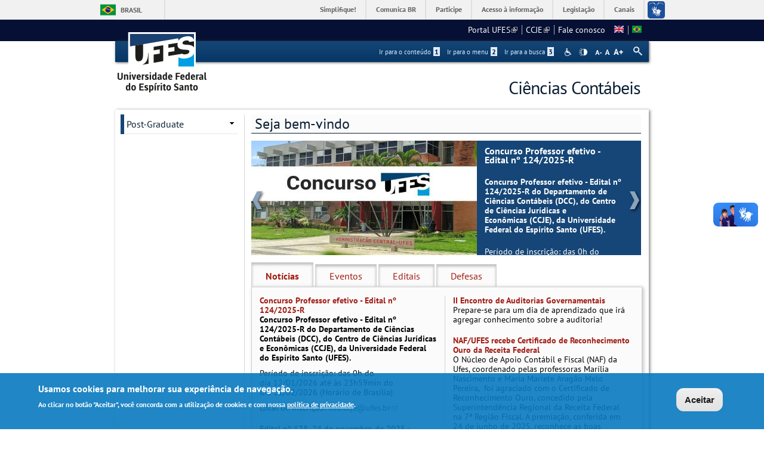

--- FILE ---
content_type: text/html; charset=utf-8
request_url: https://cienciascontabeis.ufes.br/en
body_size: 14197
content:
<!DOCTYPE html PUBLIC "-//W3C//DTD XHTML+RDFa 1.0//EN"
  "http://www.w3.org/MarkUp/DTD/xhtml-rdfa-1.dtd">
<html xmlns="http://www.w3.org/1999/xhtml" xml:lang="en" version="XHTML+RDFa 1.0" dir="ltr"
  xmlns:content="http://purl.org/rss/1.0/modules/content/"
  xmlns:dc="http://purl.org/dc/terms/"
  xmlns:foaf="http://xmlns.com/foaf/0.1/"
  xmlns:og="http://ogp.me/ns#"
  xmlns:rdfs="http://www.w3.org/2000/01/rdf-schema#"
  xmlns:sioc="http://rdfs.org/sioc/ns#"
  xmlns:sioct="http://rdfs.org/sioc/types#"
  xmlns:skos="http://www.w3.org/2004/02/skos/core#"
  xmlns:xsd="http://www.w3.org/2001/XMLSchema#">

<head profile="http://www.w3.org/1999/xhtml/vocab">
  <meta http-equiv="Content-Type" content="text/html; charset=utf-8" />
<meta name="Generator" content="Drupal 7 (http://drupal.org)" />
<link rel="shortcut icon" href="https://cienciascontabeis.ufes.br/sites/all/themes/padrao_ufes/favicon.ico" type="image/vnd.microsoft.icon" />
<meta name="viewport" content="width=device-width, initial-scale=1, maximum-scale=1" />
  <title>Seja bem-vindo | Ciências Contábeis</title>
  <style type="text/css" media="all">
@import url("https://cienciascontabeis.ufes.br/modules/system/system.base.css?swyzbb");
@import url("https://cienciascontabeis.ufes.br/modules/system/system.menus.css?swyzbb");
@import url("https://cienciascontabeis.ufes.br/modules/system/system.messages.css?swyzbb");
@import url("https://cienciascontabeis.ufes.br/modules/system/system.theme.css?swyzbb");
</style>
<style type="text/css" media="all">
@import url("https://cienciascontabeis.ufes.br/modules/aggregator/aggregator.css?swyzbb");
@import url("https://cienciascontabeis.ufes.br/modules/comment/comment.css?swyzbb");
@import url("https://cienciascontabeis.ufes.br/sites/all/modules/date/date_api/date.css?swyzbb");
@import url("https://cienciascontabeis.ufes.br/sites/all/modules/date/date_popup/themes/datepicker.1.7.css?swyzbb");
@import url("https://cienciascontabeis.ufes.br/modules/field/theme/field.css?swyzbb");
@import url("https://cienciascontabeis.ufes.br/modules/node/node.css?swyzbb");
@import url("https://cienciascontabeis.ufes.br/modules/search/search.css?swyzbb");
@import url("https://cienciascontabeis.ufes.br/sites/all/modules/site_alert/css/site-alert.css?swyzbb");
@import url("https://cienciascontabeis.ufes.br/modules/user/user.css?swyzbb");
@import url("https://cienciascontabeis.ufes.br/sites/all/modules/extlink/css/extlink.css?swyzbb");
@import url("https://cienciascontabeis.ufes.br/sites/all/modules/views/css/views.css?swyzbb");
@import url("https://cienciascontabeis.ufes.br/sites/all/modules/back_to_top/css/back_to_top_text.css?swyzbb");
@import url("https://cienciascontabeis.ufes.br/sites/all/modules/ckeditor/css/ckeditor.css?swyzbb");
</style>
<style type="text/css" media="all">
@import url("https://cienciascontabeis.ufes.br/sites/all/modules/ctools/css/ctools.css?swyzbb");
@import url("https://cienciascontabeis.ufes.br/sites/all/modules/dhtml_menu/dhtml_menu.css?swyzbb");
@import url("https://cienciascontabeis.ufes.br/sites/all/modules/jcarousel_ufes/skins/ufes/jcarousel-ufes.css?swyzbb");
@import url("https://cienciascontabeis.ufes.br/modules/locale/locale.css?swyzbb");
</style>
<style type="text/css" media="all">
<!--/*--><![CDATA[/*><!--*/
#backtotop{background:#CCCCCC;}
#backtotop:hover{background:#777777;border-color:#777777;}
#backtotop{color:#FFFFFF;}

/*]]>*/-->
</style>
<style type="text/css" media="all">
@import url("https://cienciascontabeis.ufes.br/sites/all/modules/eu_cookie_compliance/css/eu_cookie_compliance.css?swyzbb");
@import url("https://cienciascontabeis.ufes.br/sites/all/modules/responsive_menus/styles/responsive_menus_simple/css/responsive_menus_simple.css?swyzbb");
@import url("https://cienciascontabeis.ufes.br/sites/all/modules/quicktabs/css/quicktabs.css?swyzbb");
</style>

<!--[if lt IE 10]>
<style type="text/css" media="all">
@import url("https://cienciascontabeis.ufes.br/sites/cienciascontabeis.ufes.br/files/ctools/css/9e87f1a22674be62389fe810e353b2c1.css?swyzbb");
</style>
<![endif]-->
<style type="text/css" media="all">
@import url("https://cienciascontabeis.ufes.br/sites/cienciascontabeis.ufes.br/files/ctools/css/8695a9d3e23511e74e4cde79b7ae1666.css?swyzbb");
</style>
<style type="text/css" media="all">
@import url("https://cienciascontabeis.ufes.br/sites/all/themes/padrao_ufes/css/reset.css?swyzbb");
@import url("https://cienciascontabeis.ufes.br/sites/all/themes/padrao_ufes/css/html-reset.css?swyzbb");
@import url("https://cienciascontabeis.ufes.br/sites/all/themes/padrao_ufes/css/wireframes.css?swyzbb");
@import url("https://cienciascontabeis.ufes.br/sites/all/themes/padrao_ufes/css/layout-liquid.css?swyzbb");
@import url("https://cienciascontabeis.ufes.br/sites/all/themes/padrao_ufes/css/page-backgrounds.css?swyzbb");
@import url("https://cienciascontabeis.ufes.br/sites/all/themes/padrao_ufes/css/tabs.css?swyzbb");
@import url("https://cienciascontabeis.ufes.br/sites/all/themes/padrao_ufes/css/pages.css?swyzbb");
@import url("https://cienciascontabeis.ufes.br/sites/all/themes/padrao_ufes/css/blocks.css?swyzbb");
@import url("https://cienciascontabeis.ufes.br/sites/all/themes/padrao_ufes/css/navigation.css?swyzbb");
@import url("https://cienciascontabeis.ufes.br/sites/all/themes/padrao_ufes/css/views-styles.css?swyzbb");
@import url("https://cienciascontabeis.ufes.br/sites/all/themes/padrao_ufes/css/nodes.css?swyzbb");
@import url("https://cienciascontabeis.ufes.br/sites/all/themes/padrao_ufes/css/comments.css?swyzbb");
@import url("https://cienciascontabeis.ufes.br/sites/all/themes/padrao_ufes/css/forms.css?swyzbb");
@import url("https://cienciascontabeis.ufes.br/sites/all/themes/padrao_ufes/css/fields.css?swyzbb");
@import url("https://cienciascontabeis.ufes.br/sites/all/themes/padrao_ufes/css/personalizado/geral.css?swyzbb");
@import url("https://cienciascontabeis.ufes.br/sites/all/themes/padrao_ufes/css/personalizado/menu.css?swyzbb");
@import url("https://cienciascontabeis.ufes.br/sites/all/themes/padrao_ufes/css/personalizado/rodape.css?swyzbb");
@import url("https://cienciascontabeis.ufes.br/sites/all/themes/padrao_ufes/css/personalizado/rodape-interno.css?swyzbb");
@import url("https://cienciascontabeis.ufes.br/sites/all/themes/padrao_ufes/css/personalizado/cabecalho.css?swyzbb");
@import url("https://cienciascontabeis.ufes.br/sites/all/themes/padrao_ufes/css/personalizado/conteudo.css?swyzbb");
@import url("https://cienciascontabeis.ufes.br/sites/all/themes/padrao_ufes/css/personalizado/barra-ufes.css?swyzbb");
@import url("https://cienciascontabeis.ufes.br/sites/all/themes/padrao_ufes/css/personalizado/barra-esquerda.css?swyzbb");
@import url("https://cienciascontabeis.ufes.br/sites/all/themes/padrao_ufes/css/personalizado/barra-direita.css?swyzbb");
@import url("https://cienciascontabeis.ufes.br/sites/all/themes/padrao_ufes/css/personalizado/acessibilidade.css?swyzbb");
@import url("https://cienciascontabeis.ufes.br/sites/all/themes/padrao_ufes/css/personalizado/cardapio.css?swyzbb");
@import url("https://cienciascontabeis.ufes.br/sites/all/themes/padrao_ufes/css/personalizado/processoseletivo.css?swyzbb");
@import url("https://cienciascontabeis.ufes.br/sites/all/themes/padrao_ufes/css/personalizado/ods-onu.css?swyzbb");
@import url("https://cienciascontabeis.ufes.br/sites/all/themes/padrao_ufes/custom/modules/quicktabs/quicktabs_ufes.css?swyzbb");
@import url("https://cienciascontabeis.ufes.br/sites/all/themes/padrao_ufes/custom/modules/quicktabs/quicktabs-portal.css?swyzbb");
@import url("https://cienciascontabeis.ufes.br/sites/all/themes/padrao_ufes/custom/modules/quicktabs/quicktabs-interna.css?swyzbb");
@import url("https://cienciascontabeis.ufes.br/sites/all/themes/padrao_ufes/custom/modules/token_ufes/token_ufes.css?swyzbb");
</style>
<style type="text/css" media="all">
@import url("https://cienciascontabeis.ufes.br/sites/all/themes/padrao_ufes/custom/modules/jcarousel_ufes/jcarousel_ufes.css?swyzbb");
@import url("https://cienciascontabeis.ufes.br/sites/all/themes/padrao_ufes/custom/modules/jump_menu/jump_menu.css?swyzbb");
@import url("https://cienciascontabeis.ufes.br/sites/all/themes/padrao_ufes/custom/modules/webform_matrix_component/webform_matrix_component.css?swyzbb");
@import url("https://cienciascontabeis.ufes.br/sites/all/themes/padrao_ufes/custom/modules/text_resize/text_resize.css?swyzbb");
@import url("https://cienciascontabeis.ufes.br/sites/all/themes/padrao_ufes/custom/modules/high_contrast/high_contrast.css?swyzbb");
@import url("https://cienciascontabeis.ufes.br/sites/all/themes/padrao_ufes/custom/modules/tableau_public/tableau_public.css?swyzbb");
@import url("https://cienciascontabeis.ufes.br/sites/all/themes/padrao_ufes/custom/modules/site_alert/site_alert.css?swyzbb");
@import url("https://cienciascontabeis.ufes.br/sites/all/themes/padrao_ufes/css/personalizado/cores.css?swyzbb");
@import url("https://cienciascontabeis.ufes.br/sites/all/themes/padrao_ufes/css/extensive/responsive.css?swyzbb");
@import url("https://cienciascontabeis.ufes.br/sites/all/themes/padrao_ufes/css/extensive/responsive-menor-320.css?swyzbb");
</style>
<style type="text/css" media="print">
@import url("https://cienciascontabeis.ufes.br/sites/all/themes/padrao_ufes/css/print.css?swyzbb");
</style>

<!--[if IE]>
<style type="text/css" media="all">
@import url("https://cienciascontabeis.ufes.br/sites/all/themes/padrao_ufes/css/ie.css?swyzbb");
</style>
<![endif]-->

<!--[if lte IE 7]>
<style type="text/css" media="all">
@import url("https://cienciascontabeis.ufes.br/sites/all/themes/padrao_ufes/css/ie7.css?swyzbb");
</style>
<![endif]-->

<!--[if lte IE 6]>
<style type="text/css" media="all">
@import url("https://cienciascontabeis.ufes.br/sites/all/themes/padrao_ufes/css/ie6.css?swyzbb");
</style>
<![endif]-->
  <script type="text/javascript">
<!--//--><![CDATA[//><!--
var highContrast = {"link":"<a href=\"\/en\" class=\"element-invisible element-focusable\" rel=\"nofollow\">Toggle high contrast<\/a>","cssFilePath":"\/sites\/all\/themes\/padrao_ufes\/css\/high_contrast.css","logoPath":"https:\/\/cienciascontabeis.ufes.br\/sites\/all\/themes\/padrao_ufes\/logo-hg.png"};var drupalHighContrast={};!function(){document.write("<script type='text/javascript' id='high-contrast-css-placeholder'>\x3C/script>");var e=document.getElementById("high-contrast-css-placeholder");!function(e){if("function"==typeof define&&define.amd)define(e);else if("object"==typeof exports)module.exports=e();else{var t=window.Cookies,n=window.Cookies=e();n.noConflict=function(){return window.Cookies=t,n}}}(function(){function e(){for(var e=0,t={};e<arguments.length;e++){var n=arguments[e];for(var o in n)t[o]=n[o]}return t}function t(n){function o(t,r,i){var a;if(arguments.length>1){if(i=e({path:"/"},o.defaults,i),"number"==typeof i.expires){var d=new Date;d.setMilliseconds(d.getMilliseconds()+864e5*i.expires),i.expires=d}try{a=JSON.stringify(r),/^[\{\[]/.test(a)&&(r=a)}catch(c){}return r=encodeURIComponent(String(r)),r=r.replace(/%(23|24|26|2B|3A|3C|3E|3D|2F|3F|40|5B|5D|5E|60|7B|7D|7C)/g,decodeURIComponent),t=encodeURIComponent(String(t)),t=t.replace(/%(23|24|26|2B|5E|60|7C)/g,decodeURIComponent),t=t.replace(/[\(\)]/g,escape),document.cookie=[t,"=",r,i.expires&&"; expires="+i.expires.toUTCString(),i.path&&"; path="+i.path,i.domain&&"; domain="+i.domain,i.secure?"; secure":""].join("")}t||(a={});for(var l=document.cookie?document.cookie.split("; "):[],s=/(%[0-9A-Z]{2})+/g,u=0;u<l.length;u++){var f=l[u].split("="),h=f[0].replace(s,decodeURIComponent),g=f.slice(1).join("=");'"'===g.charAt(0)&&(g=g.slice(1,-1));try{if(g=n&&n(g,h)||g.replace(s,decodeURIComponent),this.json)try{g=JSON.parse(g)}catch(c){}if(t===h){a=g;break}t||(a[h]=g)}catch(c){}}return a}return o.get=o.set=o,o.getJSON=function(){return o.apply({json:!0},[].slice.call(arguments))},o.defaults={},o.remove=function(t,n){o(t,"",e(n,{expires:-1}))},o.withConverter=t,o}return t()});var t=function(e){var t={option:[1,"<select multiple='multiple'>","</select>"],legend:[1,"<fieldset>","</fieldset>"],area:[1,"<map>","</map>"],param:[1,"<object>","</object>"],thead:[1,"<table>","</table>"],tr:[2,"<table><tbody>","</tbody></table>"],col:[2,"<table><tbody></tbody><colgroup>","</colgroup></table>"],td:[3,"<table><tbody><tr>","</tr></tbody></table>"],_default:[1,"<div>","</div>"]};t.optgroup=t.option,t.tbody=t.tfoot=t.colgroup=t.caption=t.thead,t.th=t.td;var n=document.createElement("div"),o=/<\s*\w.*?>/g.exec(e);if(null!=o){var n,r=o[0].replace(/</g,"").replace(/>/g,""),i=t[r]||t._default;e=i[1]+e+i[2],n.innerHTML=e;for(var a=i[0]+1;a--;)n=n.lastChild}else n.innerHTML=e,n=n.lastChild;return n};!function(){function e(){if(!o.isReady){try{document.documentElement.doScroll("left")}catch(t){return void setTimeout(e,1)}o.ready()}}var t,n,o=function(e,t){},r=(window.jQuery,window.$,!1),i=[];o.fn={ready:function(e){return o.bindReady(),o.isReady?e.call(document,o):i&&i.push(e),this}},o.isReady=!1,o.ready=function(){if(!o.isReady){if(!document.body)return setTimeout(o.ready,13);if(o.isReady=!0,i){for(var e,t=0;e=i[t++];)e.call(document,o);i=null}o.fn.triggerHandler&&o(document).triggerHandler("ready")}},o.bindReady=function(){if(!r){if(r=!0,"complete"===document.readyState)return o.ready();if(document.addEventListener)document.addEventListener("DOMContentLoaded",n,!1),window.addEventListener("load",o.ready,!1);else if(document.attachEvent){document.attachEvent("onreadystatechange",n),window.attachEvent("onload",o.ready);var t=!1;try{t=null==window.frameElement}catch(i){}document.documentElement.doScroll&&t&&e()}}},t=o(document),document.addEventListener?n=function(){document.removeEventListener("DOMContentLoaded",n,!1),o.ready()}:document.attachEvent&&(n=function(){"complete"===document.readyState&&(document.detachEvent("onreadystatechange",n),o.ready())}),window.jQuery=window.$=o}();var n=function(){var e=document.getElementById("block-delta-blocks-logo"),t=highContrast.logoPath;if(document.querySelectorAll&&"undefined"!=typeof t&&null!==e){var n=e.querySelectorAll("img");"undefined"==typeof n[0].logoPathOriginal&&(n[0].logoPathOriginal=n[0].src),n[0].src=t}},o=function(){var e=document.getElementById("block-delta-blocks-logo"),t=highContrast.logoPath;if(document.querySelectorAll&&"undefined"!=typeof t&&null!==e){var n=e.querySelectorAll("img");"undefined"!=typeof n[0].logoPathOriginal&&(n[0].src=n[0].logoPathOriginal)}},r=function(){var o=highContrast.cssFilePath;if("undefined"!=typeof o){var r=document.getElementById("high-contrast-css");null===r&&(r=t('<link type="text/css" id="high-contrast-css" rel="stylesheet" href="'+o+'" media="screen" />')),e.parentNode.insertBefore(r,e.nextSibling)}n(),Cookies.set("highContrastActivated","true","/")},i=function(){var e=document.getElementById("high-contrast-css");null!==e&&e.parentNode.removeChild(e),o(),Cookies.set("highContrastActivated","false","/")},a=function(){var e=Cookies.get("highContrastActivated");return"undefined"==typeof e?!1:"false"===e?!1:!0},d=function(){a()?(i(),Cookies.set("highContrastActivated","false","/")):(r(),Cookies.set("highContrastActivated","true","/"))},c=function(){var e=highContrast.link;e=t(e),e.onclick=function(){return d(),this.blur(),!1},document.getElementById("skip-link").appendChild(e)};drupalHighContrast.enableStyles=r,drupalHighContrast.disableStyles=i,drupalHighContrast.toggleHighContrast=d,a()&&r(),$.fn.ready(function(){a()&&n(),c()})}();

//--><!]]>
</script>
<script type="text/javascript" src="https://cienciascontabeis.ufes.br/misc/jquery.js?v=1.4.4"></script>
<script type="text/javascript" src="https://cienciascontabeis.ufes.br/misc/jquery-extend-3.4.0.js?v=1.4.4"></script>
<script type="text/javascript" src="https://cienciascontabeis.ufes.br/misc/jquery-html-prefilter-3.5.0-backport.js?v=1.4.4"></script>
<script type="text/javascript" src="https://cienciascontabeis.ufes.br/misc/jquery.once.js?v=1.2"></script>
<script type="text/javascript" src="https://cienciascontabeis.ufes.br/misc/drupal.js?swyzbb"></script>
<script type="text/javascript" src="https://cienciascontabeis.ufes.br/misc/ui/jquery.effects.core.min.js?v=1.8.7"></script>
<script type="text/javascript" src="https://cienciascontabeis.ufes.br/sites/all/modules/eu_cookie_compliance/js/jquery.cookie-1.4.1.min.js?v=1.4.1"></script>
<script type="text/javascript" src="https://cienciascontabeis.ufes.br/misc/jquery.form.js?v=2.52"></script>
<script type="text/javascript" src="https://cienciascontabeis.ufes.br/misc/form.js?v=7.102"></script>
<script type="text/javascript" src="https://cienciascontabeis.ufes.br/misc/form-single-submit.js?v=7.102"></script>
<script type="text/javascript" src="https://cienciascontabeis.ufes.br/misc/ajax.js?v=7.102"></script>
<script type="text/javascript" src="https://cienciascontabeis.ufes.br/sites/all/modules/spamspan/spamspan.js?swyzbb"></script>
<script type="text/javascript" src="https://cienciascontabeis.ufes.br/sites/all/modules/back_to_top/js/back_to_top.js?swyzbb"></script>
<script type="text/javascript" src="https://cienciascontabeis.ufes.br/misc/progress.js?swyzbb"></script>
<script type="text/javascript" src="https://cienciascontabeis.ufes.br/sites/all/modules/dhtml_menu/dhtml_menu.js?swyzbb"></script>
<script type="text/javascript">
<!--//--><![CDATA[//><!--
var text_resize_scope = "ul.menu li a,.region a,#.region p,.region-hierarquia a,#page,p,h2,.region h1,.block a,.block span,select,form input,#site-slogan";
          var text_resize_minimum = "10";
          var text_resize_maximum = "18";
          var text_resize_line_height_allow = 1;
          var text_resize_line_height_min = "10";
          var text_resize_line_height_max = "26";
//--><!]]>
</script>
<script type="text/javascript" src="https://cienciascontabeis.ufes.br/sites/all/modules/text_resize/text_resize.js?swyzbb"></script>
<script type="text/javascript" src="https://cienciascontabeis.ufes.br/sites/all/modules/jcarousel/js/jcarousel.js?swyzbb"></script>
<script type="text/javascript" src="https://cienciascontabeis.ufes.br/sites/all/modules/views/js/base.js?swyzbb"></script>
<script type="text/javascript" src="https://cienciascontabeis.ufes.br/sites/all/modules/jcarousel/js/jquery.jcarousel.min.js?swyzbb"></script>
<script type="text/javascript" src="https://cienciascontabeis.ufes.br/sites/all/modules/views/js/ajax_view.js?swyzbb"></script>
<script type="text/javascript" src="https://cienciascontabeis.ufes.br/sites/all/modules/responsive_menus/styles/responsive_menus_simple/js/responsive_menus_simple.js?swyzbb"></script>
<script type="text/javascript" src="https://cienciascontabeis.ufes.br/misc/collapse.js?v=7.102"></script>
<script type="text/javascript" src="https://cienciascontabeis.ufes.br/sites/all/modules/quicktabs/js/quicktabs.js?swyzbb"></script>
<script type="text/javascript" src="https://cienciascontabeis.ufes.br/sites/all/modules/extlink/js/extlink.js?swyzbb"></script>
<script type="text/javascript" src="https://cienciascontabeis.ufes.br/sites/all/themes/padrao_ufes/js/jcarousel_ufes.js?swyzbb"></script>
<script type="text/javascript" src="https://cienciascontabeis.ufes.br/sites/all/themes/padrao_ufes/js/responsive.js?swyzbb"></script>
<script type="text/javascript" src="https://cienciascontabeis.ufes.br/sites/all/themes/padrao_ufes/js/search_ufes.js?swyzbb"></script>
<script type="text/javascript" src="https://cienciascontabeis.ufes.br/sites/all/themes/padrao_ufes/js/galeria.js?swyzbb"></script>
<script type="text/javascript" src="https://cienciascontabeis.ufes.br/sites/all/themes/padrao_ufes/js/cardapio.js?swyzbb"></script>
<script type="text/javascript" src="https://cienciascontabeis.ufes.br/sites/all/themes/padrao_ufes/js/processoseletivo.js?swyzbb"></script>
<script type="text/javascript">
<!--//--><![CDATA[//><!--
jQuery.extend(Drupal.settings, {"basePath":"\/","pathPrefix":"en\/","setHasJsCookie":0,"ajaxPageState":{"theme":"padrao_ufes","theme_token":"GoFGisQVr52A2EMmZ9HEHpbHcwx-5xUvb0M-wrEi1Mo","js":{"0":1,"sites\/all\/modules\/eu_cookie_compliance\/js\/eu_cookie_compliance.js":1,"1":1,"misc\/jquery.js":1,"misc\/jquery-extend-3.4.0.js":1,"misc\/jquery-html-prefilter-3.5.0-backport.js":1,"misc\/jquery.once.js":1,"misc\/drupal.js":1,"misc\/ui\/jquery.effects.core.min.js":1,"sites\/all\/modules\/eu_cookie_compliance\/js\/jquery.cookie-1.4.1.min.js":1,"misc\/jquery.form.js":1,"misc\/form.js":1,"misc\/form-single-submit.js":1,"misc\/ajax.js":1,"sites\/all\/modules\/spamspan\/spamspan.js":1,"sites\/all\/modules\/back_to_top\/js\/back_to_top.js":1,"misc\/progress.js":1,"sites\/all\/modules\/dhtml_menu\/dhtml_menu.js":1,"2":1,"sites\/all\/modules\/text_resize\/text_resize.js":1,"sites\/all\/modules\/jcarousel\/js\/jcarousel.js":1,"sites\/all\/modules\/views\/js\/base.js":1,"sites\/all\/modules\/jcarousel\/js\/jquery.jcarousel.min.js":1,"sites\/all\/modules\/views\/js\/ajax_view.js":1,"sites\/all\/modules\/responsive_menus\/styles\/responsive_menus_simple\/js\/responsive_menus_simple.js":1,"misc\/collapse.js":1,"sites\/all\/modules\/quicktabs\/js\/quicktabs.js":1,"sites\/all\/modules\/extlink\/js\/extlink.js":1,"sites\/all\/themes\/padrao_ufes\/js\/jcarousel_ufes.js":1,"sites\/all\/themes\/padrao_ufes\/js\/responsive.js":1,"sites\/all\/themes\/padrao_ufes\/js\/search_ufes.js":1,"sites\/all\/themes\/padrao_ufes\/js\/galeria.js":1,"sites\/all\/themes\/padrao_ufes\/js\/cardapio.js":1,"sites\/all\/themes\/padrao_ufes\/js\/processoseletivo.js":1},"css":{"modules\/system\/system.base.css":1,"modules\/system\/system.menus.css":1,"modules\/system\/system.messages.css":1,"modules\/system\/system.theme.css":1,"modules\/aggregator\/aggregator.css":1,"modules\/comment\/comment.css":1,"sites\/all\/modules\/date\/date_api\/date.css":1,"sites\/all\/modules\/date\/date_popup\/themes\/datepicker.1.7.css":1,"modules\/field\/theme\/field.css":1,"modules\/node\/node.css":1,"modules\/search\/search.css":1,"sites\/all\/modules\/site_alert\/css\/site-alert.css":1,"modules\/user\/user.css":1,"sites\/all\/modules\/extlink\/css\/extlink.css":1,"sites\/all\/modules\/views\/css\/views.css":1,"sites\/all\/modules\/back_to_top\/css\/back_to_top_text.css":1,"sites\/all\/modules\/ckeditor\/css\/ckeditor.css":1,"sites\/all\/modules\/ctools\/css\/ctools.css":1,"sites\/all\/modules\/dhtml_menu\/dhtml_menu.css":1,"sites\/all\/modules\/high_contrast\/high_contrast.css":1,"sites\/all\/modules\/text_resize\/text_resize.css":1,"sites\/all\/modules\/jcarousel_ufes\/skins\/ufes\/jcarousel-ufes.css":1,"modules\/locale\/locale.css":1,"0":1,"1":1,"2":1,"sites\/all\/modules\/eu_cookie_compliance\/css\/eu_cookie_compliance.css":1,"sites\/all\/modules\/responsive_menus\/styles\/responsive_menus_simple\/css\/responsive_menus_simple.css":1,"sites\/all\/modules\/quicktabs\/css\/quicktabs.css":1,"public:\/\/ctools\/css\/9e87f1a22674be62389fe810e353b2c1.css":1,"public:\/\/ctools\/css\/8695a9d3e23511e74e4cde79b7ae1666.css":1,"sites\/all\/themes\/padrao_ufes\/css\/reset.css":1,"sites\/all\/themes\/padrao_ufes\/css\/html-reset.css":1,"sites\/all\/themes\/padrao_ufes\/css\/wireframes.css":1,"sites\/all\/themes\/padrao_ufes\/css\/layout-liquid.css":1,"sites\/all\/themes\/padrao_ufes\/css\/page-backgrounds.css":1,"sites\/all\/themes\/padrao_ufes\/css\/tabs.css":1,"sites\/all\/themes\/padrao_ufes\/css\/pages.css":1,"sites\/all\/themes\/padrao_ufes\/css\/blocks.css":1,"sites\/all\/themes\/padrao_ufes\/css\/navigation.css":1,"sites\/all\/themes\/padrao_ufes\/css\/views-styles.css":1,"sites\/all\/themes\/padrao_ufes\/css\/nodes.css":1,"sites\/all\/themes\/padrao_ufes\/css\/comments.css":1,"sites\/all\/themes\/padrao_ufes\/css\/forms.css":1,"sites\/all\/themes\/padrao_ufes\/css\/fields.css":1,"sites\/all\/themes\/padrao_ufes\/css\/personalizado\/geral.css":1,"sites\/all\/themes\/padrao_ufes\/css\/personalizado\/menu.css":1,"sites\/all\/themes\/padrao_ufes\/css\/personalizado\/rodape.css":1,"sites\/all\/themes\/padrao_ufes\/css\/personalizado\/rodape-interno.css":1,"sites\/all\/themes\/padrao_ufes\/css\/personalizado\/cabecalho.css":1,"sites\/all\/themes\/padrao_ufes\/css\/personalizado\/conteudo.css":1,"sites\/all\/themes\/padrao_ufes\/css\/personalizado\/barra-ufes.css":1,"sites\/all\/themes\/padrao_ufes\/css\/personalizado\/barra-esquerda.css":1,"sites\/all\/themes\/padrao_ufes\/css\/personalizado\/barra-direita.css":1,"sites\/all\/themes\/padrao_ufes\/css\/personalizado\/acessibilidade.css":1,"sites\/all\/themes\/padrao_ufes\/css\/personalizado\/cardapio.css":1,"sites\/all\/themes\/padrao_ufes\/css\/personalizado\/processoseletivo.css":1,"sites\/all\/themes\/padrao_ufes\/css\/personalizado\/ods-onu.css":1,"sites\/all\/themes\/padrao_ufes\/custom\/modules\/quicktabs\/quicktabs_ufes.css":1,"sites\/all\/themes\/padrao_ufes\/custom\/modules\/quicktabs\/quicktabs-portal.css":1,"sites\/all\/themes\/padrao_ufes\/custom\/modules\/quicktabs\/quicktabs-interna.css":1,"sites\/all\/themes\/padrao_ufes\/custom\/modules\/token_ufes\/token_ufes.css":1,"sites\/all\/themes\/padrao_ufes\/custom\/modules\/jcarousel_ufes\/jcarousel_ufes.css":1,"sites\/all\/themes\/padrao_ufes\/custom\/modules\/jump_menu\/jump_menu.css":1,"sites\/all\/themes\/padrao_ufes\/custom\/modules\/webform_matrix_component\/webform_matrix_component.css":1,"sites\/all\/themes\/padrao_ufes\/custom\/modules\/text_resize\/text_resize.css":1,"sites\/all\/themes\/padrao_ufes\/custom\/modules\/high_contrast\/high_contrast.css":1,"sites\/all\/themes\/padrao_ufes\/custom\/modules\/tableau_public\/tableau_public.css":1,"sites\/all\/themes\/padrao_ufes\/custom\/modules\/site_alert\/site_alert.css":1,"sites\/all\/themes\/padrao_ufes\/css\/personalizado\/cores.css":1,"sites\/all\/themes\/padrao_ufes\/css\/extensive\/responsive.css":1,"sites\/all\/themes\/padrao_ufes\/css\/extensive\/responsive-menor-320.css":1,"sites\/all\/themes\/padrao_ufes\/css\/print.css":1,"sites\/all\/themes\/padrao_ufes\/css\/ie.css":1,"sites\/all\/themes\/padrao_ufes\/css\/ie7.css":1,"sites\/all\/themes\/padrao_ufes\/css\/ie6.css":1}},"dhtmlMenu":{"nav":"none","animation":{"effects":{"height":"height","opacity":"opacity","width":0},"speed":"500"},"effects":{"siblings":"close-same-tree","children":"none","remember":"0"},"filter":{"type":"blacklist","list":{"management":"management","main-menu":0,"menu-links-ufes":0,"navigation":0,"shortcut-set-1":0,"user-menu":0}}},"jcarousel":{"ajaxPath":"\/en\/jcarousel\/ajax\/views","carousels":{"jcarousel-dom-1":{"view_options":{"view_args":"","view_path":"destaques","view_base_path":"destaques","view_display_id":"page","view_name":"destaques","jcarousel_dom_id":1},"wrap":"circular","skin":"ufes","visible":1,"auto":10,"autoPause":1,"start":1,"ajax":true,"scroll":1,"size":"37","selector":".jcarousel-dom-1"},"jcarousel-dom-2":{"view_options":{"view_args":"","view_path":"destaques","view_base_path":"destaques","view_display_id":"block_1","view_name":"destaques","jcarousel_dom_id":2},"wrap":"circular","skin":"ufes","visible":1,"auto":10,"autoPause":1,"start":1,"ajax":true,"scroll":1,"size":"37","selector":".jcarousel-dom-2"}}},"back_to_top":{"back_to_top_button_trigger":100,"back_to_top_button_text":" ","#attached":{"library":[["system","ui"]]}},"eu_cookie_compliance":{"cookie_policy_version":"1.0.0","popup_enabled":1,"popup_agreed_enabled":0,"popup_hide_agreed":0,"popup_clicking_confirmation":0,"popup_scrolling_confirmation":0,"popup_html_info":"\u003Cdiv class=\u0022eu-cookie-compliance-banner eu-cookie-compliance-banner-info eu-cookie-compliance-banner--default\u0022\u003E\n  \u003Cdiv class=\u0022popup-content info\u0022\u003E\n    \u003Cdiv id=\u0022popup-text\u0022\u003E\n      \u003Ch2\u003EUsamos cookies para melhorar sua experi\u00eancia de navega\u00e7\u00e3o.\u003C\/h2\u003E\n\u003Cp\u003EAo clicar no bot\u00e3o \u0022Aceitar\u0022, voc\u00ea concorda com a utiliza\u00e7\u00e3o de cookies e com nossa \u003Ca href=\u0022https:\/\/sti.ufes.br\/hospedagemdesitios\/politicaprivacidade\u0022 target=\u0022_blank\u0022\u003Epol\u00edtica de privacidade\u003C\/a\u003E.\u003C\/p\u003E\n          \u003C\/div\u003E\n    \n    \u003Cdiv id=\u0022popup-buttons\u0022 class=\u0022\u0022\u003E\n      \u003Cbutton type=\u0022button\u0022 class=\u0022agree-button eu-cookie-compliance-default-button\u0022\u003EAceitar\u003C\/button\u003E\n          \u003C\/div\u003E\n  \u003C\/div\u003E\n\u003C\/div\u003E","use_mobile_message":false,"mobile_popup_html_info":"\u003Cdiv class=\u0022eu-cookie-compliance-banner eu-cookie-compliance-banner-info eu-cookie-compliance-banner--default\u0022\u003E\n  \u003Cdiv class=\u0022popup-content info\u0022\u003E\n    \u003Cdiv id=\u0022popup-text\u0022\u003E\n      \u003Ch2\u003EWe use cookies on this site to enhance your user experience\u003C\/h2\u003E\n\u003Cp\u003EBy tapping the Accept button, you agree to us doing so.\u003C\/p\u003E\n          \u003C\/div\u003E\n    \n    \u003Cdiv id=\u0022popup-buttons\u0022 class=\u0022\u0022\u003E\n      \u003Cbutton type=\u0022button\u0022 class=\u0022agree-button eu-cookie-compliance-default-button\u0022\u003EAceitar\u003C\/button\u003E\n          \u003C\/div\u003E\n  \u003C\/div\u003E\n\u003C\/div\u003E\n","mobile_breakpoint":"768","popup_html_agreed":"\u003Cdiv\u003E\n  \u003Cdiv class=\u0022popup-content agreed\u0022\u003E\n    \u003Cdiv id=\u0022popup-text\u0022\u003E\n      \u003Ch2\u003EThank you for accepting cookies\u003C\/h2\u003E\n\u003Cp\u003EYou can now hide this message or find out more about cookies.\u003C\/p\u003E\n    \u003C\/div\u003E\n    \u003Cdiv id=\u0022popup-buttons\u0022\u003E\n      \u003Cbutton type=\u0022button\u0022 class=\u0022hide-popup-button eu-cookie-compliance-hide-button\u0022\u003EHide\u003C\/button\u003E\n          \u003C\/div\u003E\n  \u003C\/div\u003E\n\u003C\/div\u003E","popup_use_bare_css":false,"popup_height":"auto","popup_width":"100%","popup_delay":1000,"popup_link":"\/en","popup_link_new_window":0,"popup_position":null,"fixed_top_position":1,"popup_language":"en","store_consent":false,"better_support_for_screen_readers":0,"reload_page":0,"domain":"","domain_all_sites":0,"popup_eu_only_js":0,"cookie_lifetime":"90","cookie_session":false,"disagree_do_not_show_popup":0,"method":"default","allowed_cookies":"","withdraw_markup":"\u003Cbutton type=\u0022button\u0022 class=\u0022eu-cookie-withdraw-tab\u0022\u003EPrivacy settings\u003C\/button\u003E\n\u003Cdiv class=\u0022eu-cookie-withdraw-banner\u0022\u003E\n  \u003Cdiv class=\u0022popup-content info\u0022\u003E\n    \u003Cdiv id=\u0022popup-text\u0022\u003E\n      \u003Ch2\u003EWe use cookies on this site to enhance your user experience\u003C\/h2\u003E\n\u003Cp\u003EYou have given your consent for us to set cookies.\u003C\/p\u003E\n    \u003C\/div\u003E\n    \u003Cdiv id=\u0022popup-buttons\u0022\u003E\n      \u003Cbutton type=\u0022button\u0022 class=\u0022eu-cookie-withdraw-button\u0022\u003EWithdraw consent\u003C\/button\u003E\n    \u003C\/div\u003E\n  \u003C\/div\u003E\n\u003C\/div\u003E\n","withdraw_enabled":false,"withdraw_button_on_info_popup":0,"cookie_categories":[],"cookie_categories_details":[],"enable_save_preferences_button":1,"cookie_name":"","containing_element":"body","automatic_cookies_removal":""},"responsive_menus":[{"toggler_text":"\u003Cspan class=\u0027hamburger-menu\u0027\u003E\u003C\/span\u003E\u003Cspan class=\u0027texto-menu-responsivo\u0027\u003EMenu\u003C\/span\u003E","selectors":["#block-menu-menudeconteudo,#block-menu-linksufes"],"media_size":"768","media_unit":"px","absolute":"1","responsive_menus_style":"responsive_menus_simple"}],"urlIsAjaxTrusted":{"\/en":true},"quicktabs":{"qt_quicktabs_noticias_interna":{"name":"quicktabs_noticias_interna","tabs":[{"vid":"noticias","display":"bloco_noticias","args":"","view_path":"destaques","view_dom_id":1,"ajax_args":"","actual_args":[]},{"vid":"noticias","display":"bloco_eventos","args":"","view_path":"destaques","view_dom_id":2,"ajax_args":"","actual_args":[]},{"vid":"noticias","display":"bloco_editais","args":"","view_path":"destaques","view_dom_id":3,"ajax_args":"","actual_args":[]},{"vid":"noticias","display":"bloco_defesas","args":"","view_path":"destaques","view_dom_id":4,"ajax_args":"","actual_args":[]}],"jcarousel":{"carousels":{"jcarousel-dom-2":{"view_options":{"view_args":"","view_path":"destaques","view_base_path":"destaques","view_display_id":"block_1","view_name":"destaques","jcarousel_dom_id":2},"wrap":"circular","skin":"ufes","visible":1,"auto":10,"autoPause":1,"start":1,"ajax":true,"scroll":1,"size":"37","selector":".jcarousel-dom-2"}}}}},"extlink":{"extTarget":"_blank","extClass":"ext","extLabel":"(link is external)","extImgClass":0,"extIconPlacement":"append","extSubdomains":0,"extExclude":"","extInclude":"","extCssExclude":"","extCssExplicit":"#page-wrapper","extAlert":0,"extAlertText":"This link will take you to an external web site. We are not responsible for their content.","mailtoClass":"mailto","mailtoLabel":"(link sends e-mail)","extUseFontAwesome":false}});
//--><!]]>
</script>
</head>
<body class="html front not-logged-in one-sidebar sidebar-first page-destaques i18n-en page-views" >
  <div id="skip-link">
    <a href="#main-menu" class="element-invisible element-focusable">Jump to Navigation</a>
  </div>
    
<div id="barra-ufes"><div class="section">
	  <div class="region region-barra-ufes">
    <div id="block-block-2" class="block block-block first last odd">

      
  <div class="content">
    <div id="barra-brasil" style="background:#7F7F7F; height: 20px; padding:0 0 0 10px;display:block;">
<ul id="menu-barra-temp" style="list-style:none;">
<li style="display:inline; float:left;padding-right:10px; margin-right:10px; border-right:1px solid #EDEDED"><a href="http://brasil.gov.br" style="font-family:sans,sans-serif; text-decoration:none; color:white;">Portal do Governo Brasileiro</a></li>
<li><a style="font-family:sans,sans-serif; text-decoration:none; color:white;" href="http://epwg.governoeletronico.gov.br/barra/atualize.html">Atualize sua Barra de Governo</a></li>
</ul>
</div>
  </div>

</div><!-- /.block -->
  </div><!-- /.region -->
</div></div> <!-- /.section, /#barra-ufes -->
<div id="page-wrapper"><div id="page">
	<div id="hierarquia-wrapper">
  	  		  <div class="region region-hierarquia">
    <div id="block-locale-language" class="block block-locale first odd">

      
  <div class="content">
    <ul class="language-switcher-locale-url"><li class="en first active"><a href="/en" class="language-link active" xml:lang="en"><img class="language-icon" typeof="foaf:Image" src="https://cienciascontabeis.ufes.br/sites/all/modules/languageicons/flags/en.png" width="16" height="12" alt="English" title="English" /></a></li>
<li class="pt-br last"><a href="/pt-br" class="language-link" xml:lang="pt-br"><img class="language-icon" typeof="foaf:Image" src="https://cienciascontabeis.ufes.br/sites/all/modules/languageicons/flags/pt-br.png" width="16" height="12" alt="Português" title="Português" /></a></li>
</ul>  </div>

</div><!-- /.block -->
<div id="block-menu-linksufes" class="block block-menu last even">

      
  <div class="content">
    <ul class="menu"><li class="first leaf dhtml-menu" id="dhtml_menu-340"><a href="http://portal.ufes.br" title="Universidade Federal do Espírito Santo">Portal UFES</a></li>
<li class="leaf dhtml-menu" id="dhtml_menu-387"><a href="http://www.ccje.ufes.br" title="Centro de Ciências Jurídicas e Econômicas">CCJE</a></li>
<li class="last leaf dhtml-menu" id="dhtml_menu-388"><a href="/en/node/2" title="">Fale conosco</a></li>
</ul>  </div>

</div><!-- /.block -->
  </div><!-- /.region -->
  		</div> <!-- /#hierarquia-->
  <div id="header-wrapper"><div class="section clearfix">
    <div id="region-header-wrapper">
        <div class="region region-header">
    <div id="block-search-form" class="block block-search first odd">

      
  <div class="content">
    <form action="/en" method="post" id="search-block-form" accept-charset="UTF-8"><div><div class="container-inline">
      <h2 class="element-invisible">Search form</h2>
    <div class="form-item form-type-textfield form-item-search-block-form">
  <label class="element-invisible" for="edit-search-block-form--2">Search </label>
 <input title="Enter the terms you wish to search for." placeholder="Buscar" type="text" id="edit-search-block-form--2" name="search_block_form" value="" size="27" maxlength="128" class="form-text" />
</div>
<div class="form-actions form-wrapper" id="edit-actions"><input alt="Buscar" type="image" id="edit-submit" name="submit" src="/sites/all/themes/padrao_ufes/images/lupa.png" class="form-submit" /></div><input type="hidden" name="form_build_id" value="form-J3cKsPGV0BNDG52g4sifSA8Mvjxrk9QFrYz8HR-9MhA" />
<input type="hidden" name="form_id" value="search_block_form" />
</div>
</div></form>  </div>

</div><!-- /.block -->
<div id="block-text-resize-0" class="block block-text-resize even">

      
  <div class="content">
    <a href="javascript:;" class="changer" id="text_resize_decrease"><sup>-</sup>A</a> <a href="javascript:;" class="changer" id="text_resize_reset">A</a> <a href="javascript:;" class="changer" id="text_resize_increase"><sup>+</sup>A</a><div id="text_resize_clear"></div>  </div>

</div><!-- /.block -->
<div id="block-high-contrast-high-contrast-switcher" class="block block-high-contrast odd">

      
  <div class="content">
    
    <div class="high_contrast_switcher high_contrast_switcher_links">
      <p>
        <span class="high_contrast_switcher_label">Contrast:</span><span class="high_contrast_switcher_high"><a href="" onclick="drupalHighContrast.enableStyles();">High</a></span><span class="high_contrast_switcher_separator">|</span><span class="high_contrast_switcher_normal"><a href="" onclick="drupalHighContrast.disableStyles();">Normal</a></span></p>
    </div>
      </div>

</div><!-- /.block -->
<div id="block-block-5" class="block block-block even">

      
  <div class="content">
    <div>
	<a class="acessibilidade" href="/acessibilidade">Acessibilidade</a></div>
  </div>

</div><!-- /.block -->
<div id="block-block-6" class="block block-block last odd">

      
  <div class="content">
    <ul class="shortcuts">
<li id="link-content">
		<a accesskey="1" href="#main-content">Ir para o conteúdo <span>1</span></a></li>
<li class="first" id="link-menu">
		<a accesskey="2" href="#block-menu-menudeconteudo">Ir para o menu <span>2</span></a></li>
<li id="link-search">
		<a accesskey="3" href="#edit-search-block-form--2" onclick="document.getElementById('edit-search-block-form--2').select();return false;">Ir para a busca <span>3</span></a></li>
</ul>
  </div>

</div><!-- /.block -->
  </div><!-- /.region -->
    </div> <!-- /#region-header-wrapper-->
         <div id="logo-wrapper">
	<div id="block-delta-blocks-logo">
       	   <a href="http://www.ufes.br" title="Ufes" rel="ufes" id="logo"><img src="https://cienciascontabeis.ufes.br/sites/all/themes/padrao_ufes/logo.png" alt="Ufes" /></a>
	</div>
      </div>
    
	
        <div id="name-and-slogan">
                <div id="site-name"><strong>
            <a href="/en" title="Home" rel="home"><span>Ciências Contábeis</span></a>
          </strong></div>
      
          </div><!-- /#name-and-slogan -->
  
  
  </div></div><!-- /.section, /#header -->

  <div id="main-wrapper"><div id="main" class="clearfix">

    
    
    <div id="content-wrapper">
      <div id="content" class="column">
      
        <div class="section">
            
        	  
  	              
        <a id="main-content"></a>
              
                                  <h1 class="title" id="page-title">Seja bem-vindo</h1>
                                          <div class="region region-content">
    <div id="block-views-destaques-block-1" class="block block-views first odd">

      
  <div class="content">
    <div class="view view-destaques view-id-destaques view-display-id-block_1 view-dom-id-adfe236075a8f8958d853d3ef4c76d73">
        
  
  
      <div class="view-content">
      <ul class="jcarousel jcarousel-view--destaques--block-1 jcarousel-dom-2 jcarousel-skin-ufes">
      <li class="jcarousel-item-1 odd" style="display: none;">  
  <div class="views-field views-field-field-image">        <div class="field-content"><a href="/en/concurso-professor-efetivo-edital-no-1242025-r-0"><img typeof="foaf:Image" src="https://cienciascontabeis.ufes.br/sites/cienciascontabeis.ufes.br/files/styles/imagem-jcarousel/public/field/image/ufes-2.jpg?itok=iE89GADN" width="378" height="192" alt="" /></a></div>  </div>  
  <div class="views-field views-field-title">        <span class="field-content"><a href="/en/concurso-professor-efetivo-edital-no-1242025-r-0">Concurso Professor efetivo - Edital nº 124/2025-R</a></span>  </div>  
  <div class="views-field views-field-body">        <div class="field-content"><p><strong>Concurso Professor efetivo - Edital nº 124/2025-R do Departamento de Ciências Contábeis (DCC), do Centro de Ciências Jurídicas e Econômicas (CCJE), da Universidade Federal do Espírito Santo (UFES).</strong></p>
<p>Período de inscrição: das 0h do dia 12/01/2026 até às 23h59min do dia 11/02/2026 (Horário de Brasília)</p>
<p>Local de Inscrição: <span class="spamspan"><span class="u">sud.ccje</span> [at] <span class="d">ufes.br</span></span></p></div>  </div></li>
      <li class="jcarousel-item-2 even" style="display: none;">  
  <div class="views-field views-field-field-image">        <div class="field-content"><a href="/en/edital-no-178-24-de-novembro-de-2025-processo-seletivo-simplificado-para-contratacao-de-professor"><img typeof="foaf:Image" src="https://cienciascontabeis.ufes.br/sites/cienciascontabeis.ufes.br/files/styles/imagem-jcarousel/public/field/image/ufes.jpg?itok=wiuaBE7N" width="378" height="192" alt="" /></a></div>  </div>  
  <div class="views-field views-field-title">        <span class="field-content"><a href="/en/edital-no-178-24-de-novembro-de-2025-processo-seletivo-simplificado-para-contratacao-de-professor">Edital nº 178,  24 de novembro de 2025 - Processo Seletivo Simplificado para contratação de professor substituto - 40h  </a></span>  </div>  
  <div class="views-field views-field-body">        <div class="field-content"><p>Edital nº 178,  24 de novembro de 2025 - Processo Seletivo Simplificado para contratação de professor substituto - 40h  (<a href="http://Edital nº 178,  24 de novembro de 2025 - Processo Seletivo Simplificado para contratação de professor substituto - 40h  ( Seguir o Edital publicado no DOU)" rel="nofollow">Seguir o Edital publicado no DOU</a>)</p>
<p> </p>
<p>Para mais informações clique <a href="https://cienciascontabeis.ufes.br/pt-br/edital-no-1782025-progep-professor-substituto-ciencias-contabeis"><strong>AQUI.</strong></a></p>
<p> </p>
</div>  </div></li>
      <li class="jcarousel-item-3 odd" style="display: none;">  
  <div class="views-field views-field-field-image">        <div class="field-content"><a href="/en/ii-encontro-de-auditorias-governamentais"><img typeof="foaf:Image" src="https://cienciascontabeis.ufes.br/sites/cienciascontabeis.ufes.br/files/styles/imagem-jcarousel/public/field/image/banner_1.jpg?itok=q3M5hFQ3" width="378" height="192" alt="" /></a></div>  </div>  
  <div class="views-field views-field-title">        <span class="field-content"><a href="/en/ii-encontro-de-auditorias-governamentais">II Encontro de Auditorias Governamentais</a></span>  </div>  
  <div class="views-field views-field-body">        <div class="field-content"><p>Prepare-se para um dia de aprendizado que irá agregar conhecimento sobre a auditoria!</p></div>  </div></li>
      <li class="jcarousel-item-4 even" style="display: none;">  
  <div class="views-field views-field-field-image">        <div class="field-content"><a href="/en/nafufes-recebe-certificado-de-reconhecimento-ouro-da-receita-federal"><img typeof="foaf:Image" src="https://cienciascontabeis.ufes.br/sites/cienciascontabeis.ufes.br/files/styles/imagem-jcarousel/public/field/image/img_1564_editada.jpg?itok=ENq8OH_0" width="378" height="192" alt="Núcleo de Apoio Contábil e Fiscal (NAF) da Ufes recebendo o prêmio" /></a></div>  </div>  
  <div class="views-field views-field-title">        <span class="field-content"><a href="/en/nafufes-recebe-certificado-de-reconhecimento-ouro-da-receita-federal">NAF/UFES recebe Certificado de Reconhecimento Ouro da Receita Federal</a></span>  </div>  
  <div class="views-field views-field-body">        <div class="field-content"><p>O Núcleo de Apoio Contábil e Fiscal (NAF) da Ufes, coordenado pelas professoras Marília Nascimento e Maria Mariete Aragão Melo Pereira,  foi agraciado com o Certificado de Reconhecimento Ouro, concedido pela Superintendência Regional da Receita Federal na 7ª Região Fiscal. A premiação, conferida em 24 de junho de 2025, reconhece as boas práticas realizadas pelo NAF ao longo de 2024, em benefício da população capixaba.</p></div>  </div></li>
  </ul>
    </div>
  
  
  
  
  
  
</div>  </div>

</div><!-- /.block -->
<div id="block-quicktabs-quicktabs-noticias-interna" class="block block-quicktabs even">

      
  <div class="content">
    <div  id="quicktabs-quicktabs_noticias_interna" class="quicktabs-wrapper quicktabs-style-nostyle"><div class="item-list"><ul class="quicktabs-tabs quicktabs-style-nostyle"><li class="active first"><a href="/en/destaques?qt-quicktabs_noticias_interna=0#qt-quicktabs_noticias_interna" id="quicktabs-tab-quicktabs_noticias_interna-0" class="quicktabs-tab quicktabs-tab-view quicktabs-tab-view-noticias-bloco-noticias active">Notícias</a></li>
<li><a href="/en/destaques?qt-quicktabs_noticias_interna=1#qt-quicktabs_noticias_interna" id="quicktabs-tab-quicktabs_noticias_interna-1" class="quicktabs-tab quicktabs-tab-view quicktabs-tab-view-noticias-bloco-eventos active">Eventos</a></li>
<li><a href="/en/destaques?qt-quicktabs_noticias_interna=2#qt-quicktabs_noticias_interna" id="quicktabs-tab-quicktabs_noticias_interna-2" class="quicktabs-tab quicktabs-tab-view quicktabs-tab-view-noticias-bloco-editais active">Editais</a></li>
<li class="last"><a href="/en/destaques?qt-quicktabs_noticias_interna=3#qt-quicktabs_noticias_interna" id="quicktabs-tab-quicktabs_noticias_interna-3" class="quicktabs-tab quicktabs-tab-view quicktabs-tab-view-noticias-bloco-defesas active">Defesas</a></li>
</ul></div><div id="quicktabs-container-quicktabs_noticias_interna" class="quicktabs_main quicktabs-style-nostyle"><div  id="quicktabs-tabpage-quicktabs_noticias_interna-0" class="quicktabs-tabpage "><div class="view view-noticias view-id-noticias view-display-id-bloco_noticias view-dom-id-074ef87de1108a2f8d205736288b6ce6">
        
  
  
      <div class="view-content">
        <div class="views-responsive-grid views-responsive-grid-vertical views-columns-2">
  <div class="views-column views-column-1 views-column-first">
      <div class="views-row views-row-1 views-row-first">
      <div id="node-602" class="node node-article node-promoted node-sticky node-teaser clearfix" about="/en/concurso-professor-efetivo-edital-no-1242025-r-0" typeof="sioc:Item foaf:Document">

  
        <h2 class="node-title"><a href="/en/concurso-professor-efetivo-edital-no-1242025-r-0">Concurso Professor efetivo - Edital nº 124/2025-R</a></h2>
    <span property="dc:title" content="Concurso Professor efetivo - Edital nº 124/2025-R" class="rdf-meta element-hidden"></span>
  
  
  <div class="content">
    <div class="field field-name-body field-type-text-with-summary field-label-hidden"><div class="field-items"><div class="field-item even" property="content:encoded"><p><strong>Concurso Professor efetivo - Edital nº 124/2025-R do Departamento de Ciências Contábeis (DCC), do Centro de Ciências Jurídicas e Econômicas (CCJE), da Universidade Federal do Espírito Santo (UFES).</strong></p>
<p>Período de inscrição: das 0h do dia 12/01/2026 até às 23h59min do dia 11/02/2026 (Horário de Brasília)</p>
<p>Local de Inscrição: <span class="spamspan"><span class="u">sud.ccje</span> [at] <span class="d">ufes.br</span></span></p></div></div></div>  </div>

  
  
</div><!-- /.node -->
    </div>
      <div class="views-row views-row-2 views-row-last">
      <div id="node-601" class="node node-article node-promoted node-sticky node-teaser clearfix" about="/en/edital-no-178-24-de-novembro-de-2025-processo-seletivo-simplificado-para-contratacao-de-professor" typeof="sioc:Item foaf:Document">

  
        <h2 class="node-title"><a href="/en/edital-no-178-24-de-novembro-de-2025-processo-seletivo-simplificado-para-contratacao-de-professor">Edital nº 178,  24 de novembro de 2025 - Processo Seletivo Simplificado para contratação de professor substituto - 40h  </a></h2>
    <span property="dc:title" content="Edital nº 178,  24 de novembro de 2025 - Processo Seletivo Simplificado para contratação de professor substituto - 40h  " class="rdf-meta element-hidden"></span>
  
  
  <div class="content">
    <div class="field field-name-body field-type-text-with-summary field-label-hidden"><div class="field-items"><div class="field-item even" property="content:encoded"><p>Edital nº 178,  24 de novembro de 2025 - Processo Seletivo Simplificado para contratação de professor substituto - 40h  (<a href="http://Edital nº 178,  24 de novembro de 2025 - Processo Seletivo Simplificado para contratação de professor substituto - 40h  ( Seguir o Edital publicado no DOU)" rel="nofollow">Seguir o Edital publicado no DOU</a>)</p>
<p> </p>
<p>Para mais informações clique <a href="https://cienciascontabeis.ufes.br/pt-br/edital-no-1782025-progep-professor-substituto-ciencias-contabeis"><strong>AQUI.</strong></a></p>
<p> </p>
</div></div></div>  </div>

  
  
</div><!-- /.node -->
    </div>
    </div>
  <div class="views-column views-column-2 views-column-last">
      <div class="views-row views-row-1 views-row-first">
      <div id="node-596" class="node node-article node-teaser clearfix" about="/en/ii-encontro-de-auditorias-governamentais" typeof="sioc:Item foaf:Document">

  
        <h2 class="node-title"><a href="/en/ii-encontro-de-auditorias-governamentais">II Encontro de Auditorias Governamentais</a></h2>
    <span property="dc:title" content="II Encontro de Auditorias Governamentais" class="rdf-meta element-hidden"></span>
  
  
  <div class="content">
    <div class="field field-name-body field-type-text-with-summary field-label-hidden"><div class="field-items"><div class="field-item even" property="content:encoded"><p>Prepare-se para um dia de aprendizado que irá agregar conhecimento sobre a auditoria!</p></div></div></div>  </div>

  
  
</div><!-- /.node -->
    </div>
      <div class="views-row views-row-2 views-row-last">
      <div id="node-576" class="node node-article node-promoted node-sticky node-teaser clearfix" about="/en/nafufes-recebe-certificado-de-reconhecimento-ouro-da-receita-federal" typeof="sioc:Item foaf:Document">

  
        <h2 class="node-title"><a href="/en/nafufes-recebe-certificado-de-reconhecimento-ouro-da-receita-federal">NAF/UFES recebe Certificado de Reconhecimento Ouro da Receita Federal</a></h2>
    <span property="dc:title" content="NAF/UFES recebe Certificado de Reconhecimento Ouro da Receita Federal" class="rdf-meta element-hidden"></span>
  
  
  <div class="content">
    <div class="field field-name-body field-type-text-with-summary field-label-hidden"><div class="field-items"><div class="field-item even" property="content:encoded"><p>O Núcleo de Apoio Contábil e Fiscal (NAF) da Ufes, coordenado pelas professoras Marília Nascimento e Maria Mariete Aragão Melo Pereira,  foi agraciado com o Certificado de Reconhecimento Ouro, concedido pela Superintendência Regional da Receita Federal na 7ª Região Fiscal. A premiação, conferida em 24 de junho de 2025, reconhece as boas práticas realizadas pelo NAF ao longo de 2024, em benefício da população capixaba.</p></div></div></div>  </div>

  
  
</div><!-- /.node -->
    </div>
    </div>
  </div>
    </div>
  
  
  
      
<div class="more-link">
  <a href="/en/noticias">
    Todas as notícias  </a>
</div>
  
  
  
</div></div><div  id="quicktabs-tabpage-quicktabs_noticias_interna-1" class="quicktabs-tabpage quicktabs-hide"><div class="view view-noticias view-id-noticias view-display-id-bloco_eventos view-dom-id-2f13a9a327b03e674c28183a191f9fc0">
        
  
  
      <div class="view-content">
        <div class="views-responsive-grid views-responsive-grid-vertical views-columns-2">
  <div class="views-column views-column-1 views-column-first">
      <div class="views-row views-row-1 views-row-first">
      <div id="node-537" class="node node-article node-promoted node-sticky node-teaser clearfix" about="/en/edital-no-912024-progep-processo-seletivo-simplificado-para-contratacao-de-professor-substituto" typeof="sioc:Item foaf:Document">

  
        <h2 class="node-title"><a href="/en/edital-no-912024-progep-processo-seletivo-simplificado-para-contratacao-de-professor-substituto">Edital Nº 91/2024 - PROGEP - Processo Seletivo Simplificado para contratação de Professor Substituto</a></h2>
    <span property="dc:title" content="Edital Nº 91/2024 - PROGEP - Processo Seletivo Simplificado para contratação de Professor Substituto" class="rdf-meta element-hidden"></span>
  
  
  <div class="content">
    <div class="field field-name-body field-type-text-with-summary field-label-hidden"><div class="field-items"><div class="field-item even" property="content:encoded"><p>Área:  Administração/Ciências Contábeis</p>
<p>Período de inscrição: 0h do dia 26/06/2024 até às 23h59 do dia 04/07/2024 (Horário de Brasília). </p>
<p>E-mail para envio das inscrições: <span class="spamspan"><span class="u">sud.ccje</span> [at] <span class="d">ufes.br</span></span></p>
</div></div></div>  </div>

  
  
</div><!-- /.node -->
    </div>
      <div class="views-row views-row-2 views-row-last">
      <div id="node-521" class="node node-article node-promoted node-sticky node-teaser clearfix" about="/en/edital-no-2302023-progep-professor-substituto" typeof="sioc:Item foaf:Document">

  
        <h2 class="node-title"><a href="/en/edital-no-2302023-progep-professor-substituto">Edital nº 230/2023 - Progep - Professor Substituto</a></h2>
    <span property="dc:title" content="Edital nº 230/2023 - Progep - Professor Substituto" class="rdf-meta element-hidden"></span>
  
  
  <div class="content">
    <div class="field field-name-body field-type-text-with-summary field-label-hidden"><div class="field-items"><div class="field-item even" property="content:encoded"><p><strong>Edital nº 230/2023 - Progep - Professor Substituto - Departamento de Ciências Contábeis</strong></p>
<p> </p>
<p><strong>Área/Subárea ou Disciplina:</strong></p>
<p>Administração (6.02.00.00-6)/ Ciências Contábeis (6.02.04.00-1)</p>
<p> </p>
<p><strong>Período de inscrição</strong>: 0h do dia 06/11/2023 até às 23h59 do dia 10/11/2023 (Horário de Brasília).</p>
<p> </p>
<p><strong>E-mail para envio das inscrições</strong>: <span class="spamspan"><span class="u">sud.ccje</span> [at] <span class="d">ufes.br</span></span></p>
<p> </p></div></div></div>  </div>

  
  
</div><!-- /.node -->
    </div>
    </div>
  <div class="views-column views-column-2 views-column-last">
      <div class="views-row views-row-1 views-row-first">
      <div id="node-342" class="node node-article node-promoted node-teaser clearfix" about="/en/ciclo-de-palestras-contabeis" typeof="sioc:Item foaf:Document">

  
        <h2 class="node-title"><a href="/en/ciclo-de-palestras-contabeis">Ciclo de Palestras Contábeis</a></h2>
    <span property="dc:title" content="Ciclo de Palestras Contábeis" class="rdf-meta element-hidden"></span>
  
  
  <div class="content">
    <div class="field field-name-body field-type-text-with-summary field-label-hidden"><div class="field-items"><div class="field-item even" property="content:encoded"><p>O Departamento de Ciências Contábeis convida a todos e todas a participar do Ciclo de Palestras Contábeis</p>
<p><strong>Tema</strong>: A Importância do Empreendedorismo e do papel do BANDES na economia capixaba.</p>
<p><strong>Formato</strong>: Presencial</p>
<p><strong>Data</strong>: 09 de agosto de 2022</p>
<p><strong>Horário</strong>: 19h</p>
<p><strong>Local</strong>: Auditório Manoel Vereza – ED III – CCJE/UFES</p>
<p><strong>Inscrições</strong>: <a href="https://doity.com.br/ciclo-de-palestras-contabeis" rel="nofollow">https://doity.com.br/ciclo-de-palestras-contabeis</a></p></div></div></div>  </div>

  
  
</div><!-- /.node -->
    </div>
      <div class="views-row views-row-2 views-row-last">
      <div id="node-289" class="node node-article node-promoted node-teaser clearfix" about="/en/minicurso-elaborando-e-disseminando-demonstracao-do-fluxo-de-caixa-entre-pequenas-e-medias-empresas" typeof="sioc:Item foaf:Document">

  
        <h2 class="node-title"><a href="/en/minicurso-elaborando-e-disseminando-demonstracao-do-fluxo-de-caixa-entre-pequenas-e-medias-empresas">Minicurso - Elaborando e disseminando a Demonstração do Fluxo de Caixa entre pequenas e médias empresas</a></h2>
    <span property="dc:title" content="Minicurso - Elaborando e disseminando a Demonstração do Fluxo de Caixa entre pequenas e médias empresas" class="rdf-meta element-hidden"></span>
  
  
  <div class="content">
    <div class="field field-name-body field-type-text-with-summary field-label-hidden"><div class="field-items"><div class="field-item even" property="content:encoded"><p><strong>Inscrições abertas para minicurso sobre Demonstração do Fluxo de Caixa entre pequenas e médias empresas </strong></p>
<p>Elaborando e disseminando a Demonstração do Fluxo de Caixa entre pequenas e médias empresas é o tema do minicurso que será realizado no <strong>dia 08 de Agosto</strong> pelos Consultores Juniores Associados (CJA) e pelo Centro Acadêmico Livre de Ciências Contábeis (Calcic), vinculados ao Departamento de Ciências Contábeis da Ufes.</p></div></div></div>  </div>

  
  
</div><!-- /.node -->
    </div>
    </div>
  </div>
    </div>
  
  
  
      
<div class="more-link">
  <a href="/en/noticias">
    Todas as notícias  </a>
</div>
  
  
  
</div></div><div  id="quicktabs-tabpage-quicktabs_noticias_interna-2" class="quicktabs-tabpage quicktabs-hide"><div class="view view-noticias view-id-noticias view-display-id-bloco_editais view-dom-id-fed4575f500acadb0c26b431a4e8d657">
        
  
  
      <div class="view-content">
        <div class="views-responsive-grid views-responsive-grid-vertical views-columns-2">
  <div class="views-column views-column-1 views-column-first">
      <div class="views-row views-row-1 views-row-first">
      <div id="node-602" class="node node-article node-promoted node-sticky node-teaser clearfix" about="/en/concurso-professor-efetivo-edital-no-1242025-r-0" typeof="sioc:Item foaf:Document">

  
        <h2 class="node-title"><a href="/en/concurso-professor-efetivo-edital-no-1242025-r-0">Concurso Professor efetivo - Edital nº 124/2025-R</a></h2>
    <span property="dc:title" content="Concurso Professor efetivo - Edital nº 124/2025-R" class="rdf-meta element-hidden"></span>
  
  
  <div class="content">
    <div class="field field-name-body field-type-text-with-summary field-label-hidden"><div class="field-items"><div class="field-item even" property="content:encoded"><p><strong>Concurso Professor efetivo - Edital nº 124/2025-R do Departamento de Ciências Contábeis (DCC), do Centro de Ciências Jurídicas e Econômicas (CCJE), da Universidade Federal do Espírito Santo (UFES).</strong></p>
<p>Período de inscrição: das 0h do dia 12/01/2026 até às 23h59min do dia 11/02/2026 (Horário de Brasília)</p>
<p>Local de Inscrição: <span class="spamspan"><span class="u">sud.ccje</span> [at] <span class="d">ufes.br</span></span></p></div></div></div>  </div>

  
  
</div><!-- /.node -->
    </div>
      <div class="views-row views-row-2 views-row-last">
      <div id="node-601" class="node node-article node-promoted node-sticky node-teaser clearfix" about="/en/edital-no-178-24-de-novembro-de-2025-processo-seletivo-simplificado-para-contratacao-de-professor" typeof="sioc:Item foaf:Document">

  
        <h2 class="node-title"><a href="/en/edital-no-178-24-de-novembro-de-2025-processo-seletivo-simplificado-para-contratacao-de-professor">Edital nº 178,  24 de novembro de 2025 - Processo Seletivo Simplificado para contratação de professor substituto - 40h  </a></h2>
    <span property="dc:title" content="Edital nº 178,  24 de novembro de 2025 - Processo Seletivo Simplificado para contratação de professor substituto - 40h  " class="rdf-meta element-hidden"></span>
  
  
  <div class="content">
    <div class="field field-name-body field-type-text-with-summary field-label-hidden"><div class="field-items"><div class="field-item even" property="content:encoded"><p>Edital nº 178,  24 de novembro de 2025 - Processo Seletivo Simplificado para contratação de professor substituto - 40h  (<a href="http://Edital nº 178,  24 de novembro de 2025 - Processo Seletivo Simplificado para contratação de professor substituto - 40h  ( Seguir o Edital publicado no DOU)" rel="nofollow">Seguir o Edital publicado no DOU</a>)</p>
<p> </p>
<p>Para mais informações clique <a href="https://cienciascontabeis.ufes.br/pt-br/edital-no-1782025-progep-professor-substituto-ciencias-contabeis"><strong>AQUI.</strong></a></p>
<p> </p>
</div></div></div>  </div>

  
  
</div><!-- /.node -->
    </div>
    </div>
  <div class="views-column views-column-2 views-column-last">
      <div class="views-row views-row-1 views-row-first">
      <div id="node-537" class="node node-article node-promoted node-sticky node-teaser clearfix" about="/en/edital-no-912024-progep-processo-seletivo-simplificado-para-contratacao-de-professor-substituto" typeof="sioc:Item foaf:Document">

  
        <h2 class="node-title"><a href="/en/edital-no-912024-progep-processo-seletivo-simplificado-para-contratacao-de-professor-substituto">Edital Nº 91/2024 - PROGEP - Processo Seletivo Simplificado para contratação de Professor Substituto</a></h2>
    <span property="dc:title" content="Edital Nº 91/2024 - PROGEP - Processo Seletivo Simplificado para contratação de Professor Substituto" class="rdf-meta element-hidden"></span>
  
  
  <div class="content">
    <div class="field field-name-body field-type-text-with-summary field-label-hidden"><div class="field-items"><div class="field-item even" property="content:encoded"><p>Área:  Administração/Ciências Contábeis</p>
<p>Período de inscrição: 0h do dia 26/06/2024 até às 23h59 do dia 04/07/2024 (Horário de Brasília). </p>
<p>E-mail para envio das inscrições: <span class="spamspan"><span class="u">sud.ccje</span> [at] <span class="d">ufes.br</span></span></p>
</div></div></div>  </div>

  
  
</div><!-- /.node -->
    </div>
      <div class="views-row views-row-2 views-row-last">
      <div id="node-530" class="node node-article node-promoted node-teaser clearfix" about="/en/edital-192024-progep-processo-seletivo-simplificado-para-contratacao-de-professor-substituto" typeof="sioc:Item foaf:Document">

  
        <h2 class="node-title"><a href="/en/edital-192024-progep-processo-seletivo-simplificado-para-contratacao-de-professor-substituto">Edital 19/2024 - PROGEP - Processo Seletivo Simplificado para contratação de Professor Substituto</a></h2>
    <span property="dc:title" content="Edital 19/2024 - PROGEP - Processo Seletivo Simplificado para contratação de Professor Substituto" class="rdf-meta element-hidden"></span>
  
  
  <div class="content">
    <div class="field field-name-body field-type-text-with-summary field-label-hidden"><div class="field-items"><div class="field-item even" property="content:encoded"><p><strong>Área:</strong>  Administração/Ciências Contábeis</p>
<p><strong>Período de inscrição:</strong> 0h do dia 23/02/2024 até às 23h59 do dia 29/02/2024 (Horário de Brasília). </p>
<p><strong>Período de Recurso contra indeferimento de pedido de inscrição: </strong>05/03/2024 a 06/03/2024</p>
<p><strong>E-mail para envio das inscrições: </strong><span class="spamspan"><span class="u">sud.ccje</span> [at] <span class="d">ufes.br</span></span></p>
</div></div></div>  </div>

  
  
</div><!-- /.node -->
    </div>
    </div>
  </div>
    </div>
  
  
  
      
<div class="more-link">
  <a href="/en/noticias">
    Todas as notícias  </a>
</div>
  
  
  
</div></div><div  id="quicktabs-tabpage-quicktabs_noticias_interna-3" class="quicktabs-tabpage quicktabs-hide"><div class="view view-noticias view-id-noticias view-display-id-bloco_defesas view-dom-id-f191892d0a3b95202d0fae4ae1dd11a7">
        
  
  
      <div class="view-content">
        <div class="views-responsive-grid views-responsive-grid-vertical views-columns-2">
  <div class="views-column views-column-1 views-column-first">
      <div class="views-row views-row-1 views-row-first">
      <div id="node-312" class="node node-article node-promoted node-teaser clearfix" about="/en/bancas-de-defesa-de-trabalho-de-conclusao-de-curso-da-graduacao-2020-2" typeof="sioc:Item foaf:Document">

  
        <h2 class="node-title"><a href="/en/bancas-de-defesa-de-trabalho-de-conclusao-de-curso-da-graduacao-2020-2">Bancas de Defesa de Trabalho de Conclusão de Curso da Graduação 2020-2</a></h2>
    <span property="dc:title" content="Bancas de Defesa de Trabalho de Conclusão de Curso da Graduação 2020-2" class="rdf-meta element-hidden"></span>
  
  
  <div class="content">
    <div class="field field-name-body field-type-text-with-summary field-label-hidden"><div class="field-items"><div class="field-item even" property="content:encoded"><h3>
<a href="https://cienciascontabeis.ufes.br/sites/cienciascontabeis.ufes.br/files/field/anexo/defesas_de_tcc_curso_ciencias_contabeis_2020_2.pdf">Clique aqui para acessar.</a></h3>
</div></div></div>  </div>

  
  
</div><!-- /.node -->
    </div>
      <div class="views-row views-row-2 views-row-last">
      <div id="node-278" class="node node-article node-promoted node-teaser clearfix" about="/en/bancas-de-defesa-de-trabalho-de-conclusao-de-curso-da-graduacao-2019-2" typeof="sioc:Item foaf:Document">

  
        <h2 class="node-title"><a href="/en/bancas-de-defesa-de-trabalho-de-conclusao-de-curso-da-graduacao-2019-2">Bancas de Defesa de Trabalho de Conclusão de Curso da Graduação 2019-2</a></h2>
    <span property="dc:title" content="Bancas de Defesa de Trabalho de Conclusão de Curso da Graduação 2019-2" class="rdf-meta element-hidden"></span>
  
  
  <div class="content">
      </div>

  
  
</div><!-- /.node -->
    </div>
    </div>
  <div class="views-column views-column-2 views-column-last">
      <div class="views-row views-row-1 views-row-first">
      <div id="node-267" class="node node-article node-promoted node-teaser clearfix" about="/en/bancas-de-defesa-de-trabalho-de-conclusao-de-curso-da-graduacao-2019-1" typeof="sioc:Item foaf:Document">

  
        <h2 class="node-title"><a href="/en/bancas-de-defesa-de-trabalho-de-conclusao-de-curso-da-graduacao-2019-1">Bancas de Defesa de Trabalho de Conclusão de Curso da Graduação 2019-1</a></h2>
    <span property="dc:title" content="Bancas de Defesa de Trabalho de Conclusão de Curso da Graduação 2019-1" class="rdf-meta element-hidden"></span>
  
  
  <div class="content">
    <div class="field field-name-body field-type-text-with-summary field-label-hidden"><div class="field-items"><div class="field-item even" property="content:encoded"><p> </p>
<p> </p>
<table align="center" border="1" cellspacing="0">
<tbody>
<tr>
<td style="height:15.0pt; width:60.15pt">
<p><strong>Data</strong></p>
</td>
<td style="height:15.0pt; width:41.75pt">
<p><strong>Horário</strong></p>
</td>
<td style="height:15.0pt; width:61.95pt">
<p><strong>Aluno (s)</strong></p>
</td>
<td style="height:15.0pt; width:57.8pt">
<p><strong>Orientador</strong></p>
</td>
<td style="height:15.0pt; width:53.3pt">
<p><strong>Banca</strong></p>
</td>
<td style="height:15.0pt; width:120.95pt">
<p><strong>Título</strong></p></td></tr></tbody></table></div></div></div>  </div>

  
  
</div><!-- /.node -->
    </div>
      <div class="views-row views-row-2 views-row-last">
      <div id="node-263" class="node node-article node-promoted node-teaser clearfix" about="/en/banca-de-defesa-de-trabalho-de-conclusao-de-curso-da-graduacao" typeof="sioc:Item foaf:Document">

  
        <h2 class="node-title"><a href="/en/banca-de-defesa-de-trabalho-de-conclusao-de-curso-da-graduacao">Banca de Defesa de Trabalho de Conclusão de Curso da Graduação</a></h2>
    <span property="dc:title" content="Banca de Defesa de Trabalho de Conclusão de Curso da Graduação" class="rdf-meta element-hidden"></span>
  
  
  <div class="content">
    <div class="field field-name-body field-type-text-with-summary field-label-hidden"><div class="field-items"><div class="field-item even" property="content:encoded"><p> </p>
<p><strong>Aluno:</strong> Igor Magri Vale.</p>
<p><strong>Banca:</strong> Prof. Robson Zuccolotto; Profª Rosimeire Gonzaga Pimentel e Profª Simone Luiza Fiorio.</p>
<p><strong>Tema:</strong> Um modelo de sistema de informação de custos para Tribunal de Contas.</p>
<p><strong>Data:</strong> 10/06/2019 - segunda-feira.</p>
<p><strong>Horário:</strong> 16:00 horas.</p>
<p><strong>Local:</strong> Sala 102 - ED1.</p>
<p> </p>
</div></div></div>  </div>

  
  
</div><!-- /.node -->
    </div>
    </div>
  </div>
    </div>
  
  
  
  
  
  
</div></div></div></div>  </div>

</div><!-- /.block -->
  </div><!-- /.region -->
              </div></div><!-- /.section, /#content -->
	  
        <div class="region region-sidebar-first column sidebar"><div class="section">
    <div id="block-menu-menudeconteudo" class="block block-menu first last odd">

      
  <div class="content">
    <ul class="menu"><li class="first last collapsed dhtml-menu start-collapsed" id="dhtml_menu-691"><a class="nolink" tabindex="0">Post-Graduate</a><ul class="menu"><li class="first leaf dhtml-menu" id="dhtml_menu-980"><a href="/en/pos-graduacao/PPGCC">General Information</a></li>
<li class="leaf dhtml-menu" id="dhtml_menu-981"><a href="/en/pos-graduacao/PPGCC/program-historical">Program historical</a></li>
<li class="leaf dhtml-menu" id="dhtml_menu-982"><a href="/en/pos-graduacao/PPGCC/contact-information">Contact Information</a></li>
<li class="leaf dhtml-menu" id="dhtml_menu-983"><a href="/en/pos-graduacao/PPGCC/postgraduate-degrees">Postgraduate Degrees</a></li>
<li class="leaf dhtml-menu" id="dhtml_menu-989"><a href="/en/pos-graduacao/PPGCC/research-divisions">Research Divisions</a></li>
<li class="leaf dhtml-menu" id="dhtml_menu-990"><a href="/en/pos-graduacao/PPGCC/research-projects">Research projects</a></li>
<li class="leaf dhtml-menu" id="dhtml_menu-991"><a href="/en/pos-graduacao/PPGCC/research-groups">Research groups</a></li>
<li class="leaf dhtml-menu" id="dhtml_menu-998"><a href="/en/pos-graduacao/PPGCC/courses">Courses</a></li>
<li class="expanded dhtml-menu collapsed start-collapsed" id="dhtml_menu-970"><a class="nolink" tabindex="0">Infrastructure</a><ul class="menu"><li class="first leaf dhtml-menu" id="dhtml_menu-994"><a href="/en/pos-graduacao/PPGCC/laboratories">Laboratories</a></li>
<li class="leaf dhtml-menu" id="dhtml_menu-995"><a href="/en/pos-graduacao/PPGCC/libraries">Libraries</a></li>
<li class="last leaf dhtml-menu" id="dhtml_menu-996"><a href="/en/pos-graduacao/PPGCC/information-technology-resources">Information technology resources</a></li>
</ul></li>
<li class="expanded dhtml-menu collapsed start-collapsed" id="dhtml_menu-971"><a class="nolink" tabindex="0">Additional information</a><ul class="menu"><li class="first leaf dhtml-menu" id="dhtml_menu-1004"><a href="/en/pos-graduacao/PPGCC/academic-calendar">Academic calendar</a></li>
<li class="leaf dhtml-menu" id="dhtml_menu-1007"><a href="/en/pos-graduacao/PPGCC/alumni">Alumni</a></li>
<li class="leaf dhtml-menu" id="dhtml_menu-1008"><a href="/en/pos-graduacao/PPGCC/distance-learning">Distance learning</a></li>
<li class="leaf dhtml-menu" id="dhtml_menu-1009"><a href="/en/pos-graduacao/PPGCC/funding-agencies-and-partnerships">Funding agencies and partnerships</a></li>
<li class="leaf dhtml-menu" id="dhtml_menu-1011"><a href="/en/pos-graduacao/PPGCC/institutional-exchanges-program">Institutional exchanges program</a></li>
<li class="leaf dhtml-menu" id="dhtml_menu-1010"><a href="/en/pos-graduacao/PPGCC/integra%C3%A7%C3%A3o-com-a-gradua%C3%A7%C3%A3o">Integração com a graduação</a></li>
<li class="leaf dhtml-menu" id="dhtml_menu-1005"><a href="/en/pos-graduacao/PPGCC/internal-committees">Internal Committees</a></li>
<li class="leaf dhtml-menu" id="dhtml_menu-1002"><a href="/en/pos-graduacao/PPGCC/outside-activities">Outside activities</a></li>
<li class="leaf dhtml-menu" id="dhtml_menu-1014"><a href="/en/pos-graduacao/PPGCC/solidarity%2C-nucleation-and-visibility">Solidarity, nucleation and visibility</a></li>
<li class="last leaf dhtml-menu" id="dhtml_menu-1006"><a href="/en/pos-graduacao/PPGCC/international-co-tutorship">international co-tutorship</a></li>
</ul></li>
<li class="expanded dhtml-menu collapsed start-collapsed" id="dhtml_menu-692"><a class="nolink" tabindex="0">Admissions</a><ul class="menu"><li class="first leaf dhtml-menu" id="dhtml_menu-984"><a href="/en/pos-graduacao/PPGCC/selection-processes">Selection processes</a></li>
<li class="last leaf dhtml-menu" id="dhtml_menu-985"><a href="/en/pos-graduacao/PPGCC/scholarships">Scholarships</a></li>
</ul></li>
<li class="expanded dhtml-menu collapsed start-collapsed" id="dhtml_menu-780"><a class="nolink" tabindex="0">Faculty Member</a><ul class="menu"><li class="first leaf dhtml-menu" id="dhtml_menu-987"><a href="/en/pos-graduacao/PPGCC/list-of-faculty-members">List</a></li>
<li class="last leaf dhtml-menu" id="dhtml_menu-988"><a href="/en/pos-graduacao/PPGCC/professors-accreditation">Accreditation</a></li>
</ul></li>
<li class="expanded dhtml-menu collapsed start-collapsed" id="dhtml_menu-694"><a class="nolink" tabindex="0">Dissertation and Thesis</a><ul class="menu"><li class="first leaf dhtml-menu" id="dhtml_menu-992"><a href="/en/pos-graduacao/PPGCC/msc-dissertation-%28by-research%29">MSc Dissertation (by research)</a></li>
<li class="last leaf dhtml-menu" id="dhtml_menu-993"><a href="/en/pos-graduacao/PPGCC/phd-thesis">PhD Thesis</a></li>
</ul></li>
<li class="last expanded dhtml-menu collapsed start-collapsed" id="dhtml_menu-696"><a class="nolink" tabindex="0">Students</a><ul class="menu"><li class="first leaf dhtml-menu" id="dhtml_menu-999"><a href="/en/pos-graduacao/PPGCC/list-of-master%27s-students">Master's degree</a></li>
<li class="leaf dhtml-menu" id="dhtml_menu-1000"><a href="/en/pos-graduacao/PPGCC/list-of-doctoral-students">Doctoral degree</a></li>
<li class="last leaf dhtml-menu" id="dhtml_menu-1001"><a href="/en/pos-graduacao/PPGCC/teacher-internship-and-other-information">Teacher Internship and other information</a></li>
</ul></li>
</ul></li>
</ul>  </div>

</div><!-- /.block -->
  </div></div><!-- /.section, /.region -->

          </div><!-- /#content-wrapper -->

    
  </div></div><!-- /#main, /#main-wrapper -->

    <div class="region region-footer">
    <div id="block-block-4" class="block block-block first last odd">

      
  <div class="content">
    <p><span></span></p>
  </div>

</div><!-- /.block -->
  </div><!-- /.region -->

</div></div><!-- /#page, /#page-wrapper -->

  <div class="region region-bottom">
    <div id="block-views-d4751c8102e95726f4b14bdf28a762da" class="block block-views first odd">

      
  <div class="content">
    <div class="view view-logo-rodape view-id-logo_rodape view-display-id-bloco_logo_obrigatorio view-dom-id-a72ceacd946b12fe4c90a108ac177d77">
        
  
  
      <div class="view-content">
        <div class="views-row views-row-1 views-row-odd views-row-first horizontal">
      
  <div class="views-field views-field-field-logo-obrigatorio">        <div class="field-content"><a href="http://portal.ufes.br/transparencia"><img typeof="foaf:Image" src="https://cienciascontabeis.ufes.br/sites/cienciascontabeis.ufes.br/files/styles/logo_rodape/public/transparencia_publica.jpg?itok=_GkfEyv-" width="106" height="40" alt="Transparência Pública" /></a></div>  </div>  </div>
  <div class="views-row views-row-2 views-row-even views-row-last horizontal">
      
  <div class="views-field views-field-field-logo-obrigatorio">        <div class="field-content"><a href="http://sic.ufes.br/"><img typeof="foaf:Image" src="https://cienciascontabeis.ufes.br/sites/cienciascontabeis.ufes.br/files/styles/logo_rodape/public/selo_acesso_horizontal.jpg?itok=WjYgLS0Z" width="93" height="40" alt="Acesso à informação" /></a></div>  </div>  </div>
    </div>
  
  
  
  
  
  
</div>  </div>

</div><!-- /.block -->
<div id="block-block-3" class="block block-block last even">

      
  <div class="content">
    <p>© 2013 Universidade Federal do Espírito Santo. Todos os direitos reservados.<br />Av. Fernando Ferrari, 514 - Goiabeiras, Vitória - ES | CEP 29075-910</p>
  </div>

</div><!-- /.block -->
  </div><!-- /.region -->
  <script type="text/javascript">
<!--//--><![CDATA[//><!--
window.eu_cookie_compliance_cookie_name = "";
//--><!]]>
</script>
<script type="text/javascript" defer="defer" src="https://cienciascontabeis.ufes.br/sites/all/modules/eu_cookie_compliance/js/eu_cookie_compliance.js?swyzbb"></script>
  <script async src="//barra.brasil.gov.br/barra.js" type="text/javascript"></script>
</body>
</html>


--- FILE ---
content_type: text/css
request_url: https://cienciascontabeis.ufes.br/sites/all/modules/jcarousel_ufes/skins/ufes/jcarousel-ufes.css?swyzbb
body_size: 3151
content:
.jcarousel-skin-ufes {
	text-align: left;
	margin: 0;/*Espaçamento para as setas*/
}

.jcarousel-skin-ufes .jcarousel-container-horizontal {
	width: 666px; /* 672px no <front> */
	margin: auto;
}

.jcarousel-skin-ufes .jcarousel-clip-horizontal {
	width: 666px; /* 672px no <front> */
	overflow: hidden;
}

.jcarousel-skin-ufes .jcarousel-item {
	padding: 0;
	height: 192px;
	overflow: hidden;
	list-style: none;
	background-color: #154676;
}

.jcarousel-skin-ufes .jcarousel-item div.img,
.jcarousel-skin-ufes .jcarousel-item div.views-field.views-field-field-image {
	max-width: 378px;
	max-height: 192px;
	height: auto;
	overflow: hidden;
	float: left;
	margin: 0 13px 0 0;
}

.jcarousel-skin-ufes .jcarousel-item img.tall {
	width: 378px;
	height: auto;
}

.jcarousel-skin-ufes .jcarousel-item img.wide {
	height: 192px;
	width: auto;
}

.jcarousel-skin-ufes .jcarousel-item div.texto,
.jcarousel-skin-ufes .jcarousel-item div.views-field {
/* pq nao auto? */
	/*width: 550px;
	height: 163px;*/
	width: auto;
	overflow: hidden;
	margin: 10px 25px 19px 25px;
}
/*
.jcarousel-skin-ufes .jcarousel-item div.com-imagem,
.jcarousel-skin-ufes .jcarousel-item div.views-field.views-field-field-image + .jcarousel-skin-ufes .jcarousel-item div.views-field {
	width: 196px;
	float: right;
}

*/
.jcarousel-skin-ufes .jcarousel-item div.texto-linha,
.jcarousel-skin-ufes .jcarousel-item div.views-field>a {
	height: 128px;
	overflow: hidden;
}

.jcarousel-skin-ufes .jcarousel-item div.leia-mais {
	margin-top: 24px;
}

/* Cor da letra */
/* pq comentado ? */
/*.jcarousel-skin-ufes .jcarousel-item span.area,
.jcarousel-skin-ufes .jcarousel-item p.descricao,*/
.jcarousel-skin-ufes .jcarousel-item,
.jcarousel-skin-ufes .jcarousel-item a,
.jcarousel-skin-ufes .jcarousel-item p,
.jcarousel-skin-ufes .jcarousel-item .titulo a,
.jcarousel-skin-ufes .jcarousel-item .leia-mais a {
	color: #FFF;
}

/* Titulo */
.jcarousel-skin-ufes .jcarousel-item span.titulo,
.jcarousel-skin-ufes .jcarousel-item span a {
	font-size: 16px;
	font-weight: bold;
}

.jcarousel-skin-ufes .jcarousel-item span.area {
	font-size: 16px;
}

/* Texto do corpo */
.jcarousel-skin-ufes .jcarousel-item p.descricao,
.jcarousel-skin-ufes .jcarousel-item p,
.jcarousel-skin-ufes .jcarousel-item p a,
.jcarousel-skin-ufes .jcarousel-item div.leia-mais a{
	font-size: 14px;
}

.jcarousel-skin-ufes .jcarousel-item-placeholder {
	background: #fff url(throbber.gif) no-repeat center center;
	color: #000;
}

/**
 * Buttons
 */
.jcarousel-skin-ufes .jcarousel-next,
.jcarousel-skin-ufes .jcarousel-prev {
	display: block;
	width: 32px;
	height: 32px;
	/*background-image: url(arrows.png);*/
	background-image: url(setas.png);
}

.jcarousel-skin-ufes .jcarousel-next-disabled,
.jcarousel-skin-ufes .jcarousel-prev-disabled {
	display: none;
}

/**
 * Horizontal Buttons
 */
.jcarousel-skin-ufes .jcarousel-prev-horizontal {
	position: absolute;
	top: 82px;
	left: 0;
	width: 24px;
	height: 40px;
	background-position: -5px -5px;
}

.jcarousel-skin-ufes .jcarousel-next-horizontal {
	position: absolute;
	top: 82px;
	right: 0;
	width: 24px;
	height: 40px;
	background-position: -5px -58px;
}



--- FILE ---
content_type: text/css
request_url: https://cienciascontabeis.ufes.br/sites/all/themes/padrao_ufes/css/page-backgrounds.css?swyzbb
body_size: 506
content:
/**
 * @file
 * Page Background Styling
 *
 * The default layout method of Zen doesn't give themers equal-height columns.
 * However, equal-height columns are difficult to achieve and totally
 * unnecessary. Instead, use the Faux Columns method described in the following
 * ALA article:
 *   http://www.alistapart.com/articles/fauxcolumns/
 */


body {
}

#page-wrapper {
}

#page {
}

#header {
}

#header .section {
}

#main-wrapper {
}

#main {
}

.region-footer {
}


--- FILE ---
content_type: text/css
request_url: https://cienciascontabeis.ufes.br/sites/all/themes/padrao_ufes/custom/modules/site_alert/site_alert.css?swyzbb
body_size: 336
content:
div.site-alert div.info {
  background-color: #bbee77bd;
  border: 1px solid #bbee77;
}

div.site-alert div.high {
  background-color: #ff7e2394;
  border: 1px solid #ff7e23;
}

div.site-alert div.low {
  background-color: #f7ff7dbd;
  border: 1px solid #f7ff7d;
}

div.site-alert div.text {
  font-size: 14px;
  font-weight: normal;
}


--- FILE ---
content_type: application/javascript; charset=utf-8
request_url: https://vlibras.gov.br/app2/vlibras-plugin.js
body_size: 5376
content:
(()=>{var e,t,n={4766:(e,t,n)=>{(t=n(7553)(!1)).push([e.id,"[vw] [vw-access-button]{display:none;flex-direction:row-reverse;width:40px;height:40px;cursor:pointer;overflow:hidden;position:absolute;border-radius:8px;transition:all 0.5s ease;right:0;left:auto}[vw] [vw-access-button] img{max-height:40px;transition:all 0.5s ease;border-radius:8px;opacity:1 !important;visibility:visible !important}[vw] [vw-access-button] .vp-access-button{width:40px;height:40px;z-index:1}[vw] [vw-access-button] .vp-pop-up{position:absolute;height:40px;min-width:150px;z-index:0;left:0;right:auto}[vw] [vw-access-button]:hover{width:200px}[vw] [vw-access-button].isLeft{flex-direction:row;left:0;right:auto}[vw] [vw-access-button].isLeft .vp-pop-up{left:auto;right:0}[vw] [vw-access-button].isTopOrBottom:hover{bottom:-20px;top:0;margin-right:-80px}[vw] [vw-access-button].active{display:flex}\n",""]),e.exports=t},3248:(e,t,n)=>{(t=n(7553)(!1)).push([e.id,"[vw].left [vw-plugin-wrapper]{float:left}[vw] [vw-plugin-wrapper]{position:relative;display:none;width:300px;height:100%;float:right;background:white;-webkit-box-shadow:0px 0px 15px rgba(0,0,0,0.2);-moz-box-shadow:0px 0px 15px rgba(0,0,0,0.2);box-shadow:0px 0px 15px rgba(0,0,0,0.2);border-radius:12px;-moz-border-radius:12px;-webkit-border-radius:12px}[vw] [vw-plugin-wrapper].active{display:-webkit-flex;display:flex;flex-direction:column;-webkit-flex-direction:column;height:450px;max-width:100%;min-height:100%}\n",""]),e.exports=t},8819:(e,t,n)=>{(t=n(7553)(!1)).push([e.id,"div[vw]{position:fixed;max-width:95vw;min-height:40px;min-width:40px;z-index:2147483645 !important;display:none;margin:10px !important}div[vw].enabled{display:block}div[vw].active{margin-top:-285px}div[vw].left{left:0;right:initial}\n",""]),e.exports=t},7553:e=>{"use strict";e.exports=function(e){var t=[];return t.toString=function(){return this.map((function(t){var n=function(e,t){var n=e[1]||"",i=e[3];if(!i)return n;if(t&&"function"==typeof btoa){var o=(a=i,s=btoa(unescape(encodeURIComponent(JSON.stringify(a)))),l="sourceMappingURL=data:application/json;charset=utf-8;base64,".concat(s),"/*# ".concat(l," */")),r=i.sources.map((function(e){return"/*# sourceURL=".concat(i.sourceRoot||"").concat(e," */")}));return[n].concat(r).concat([o]).join("\n")}var a,s,l;return[n].join("\n")}(t,e);return t[2]?"@media ".concat(t[2]," {").concat(n,"}"):n})).join("")},t.i=function(e,n,i){"string"==typeof e&&(e=[[null,e,""]]);var o={};if(i)for(var r=0;r<this.length;r++){var a=this[r][0];null!=a&&(o[a]=!0)}for(var s=0;s<e.length;s++){var l=[].concat(e[s]);i&&o[l[0]]||(n&&(l[2]?l[2]="".concat(n," and ").concat(l[2]):l[2]=n),t.push(l))}},t}},4392:(e,t,n)=>{"use strict";n.d(t,{A:()=>i});const i='<img\r\n  class="vp-access-button"\r\n  data-src="assets/access_icon.svg"\r\n  alt="Conteúdo acessível em Libras usando o VLibras Widget com opções dos Avatares Ícaro, Hosana ou Guga."\r\n/>\r\n<img\r\n  class="vp-pop-up"\r\n  data-src="assets/access_popup.jpg"\r\n  alt="Conteúdo acessível em Libras usando o VLibras Widget com opções dos Avatares Ícaro, Hosana ou Guga."\r\n/>\r\n'},4456:(e,t,n)=>{"use strict";n.d(t,{A:()=>i});const i="<div vp>\r\n  <div vp-box></div>\r\n  <div vp-message-box></div>\r\n  <div vp-settings></div>\r\n  <div vp-dictionary></div>\r\n  <div vp-settings-btn></div>\r\n  <div vp-info-screen></div>\r\n  <div vp-suggestion-screen></div>\r\n  <div vp-translator-screen></div>\r\n  <div vp-more-options-screen></div>\r\n  <div vp-emotions-tooltip></div>\r\n  <div vp-main-guide-screen></div>\r\n  <div vp-suggestion-button></div>\r\n  <div vp-rate-box></div>\r\n  <div vp-change-avatar></div>\r\n  <div vp-aux-controls></div>\r\n  <div vp-controls></div>\r\n  <span vp-click-blocker></span>\r\n</div>\r\n"},8601:(e,t,n)=>{var i=n(5464),o=n(4766);"string"==typeof(o=o.__esModule?o.default:o)&&(o=[[e.id,o,""]]);var r={insert:"head",singleton:!1};i(o,r);e.exports=o.locals||{}},9197:(e,t,n)=>{var i=n(5464),o=n(3248);"string"==typeof(o=o.__esModule?o.default:o)&&(o=[[e.id,o,""]]);var r={insert:"head",singleton:!1};i(o,r);e.exports=o.locals||{}},4394:(e,t,n)=>{var i=n(5464),o=n(8819);"string"==typeof(o=o.__esModule?o.default:o)&&(o=[[e.id,o,""]]);var r={insert:"head",singleton:!1};i(o,r);e.exports=o.locals||{}},5464:(e,t,n)=>{"use strict";var i,o=function(){return void 0===i&&(i=Boolean(window&&document&&document.all&&!window.atob)),i},r=function(){var e={};return function(t){if(void 0===e[t]){var n=document.querySelector(t);if(window.HTMLIFrameElement&&n instanceof window.HTMLIFrameElement)try{n=n.contentDocument.head}catch(e){n=null}e[t]=n}return e[t]}}(),a=[];function s(e){for(var t=-1,n=0;n<a.length;n++)if(a[n].identifier===e){t=n;break}return t}function l(e,t){for(var n={},i=[],o=0;o<e.length;o++){var r=e[o],l=t.base?r[0]+t.base:r[0],c=n[l]||0,d="".concat(l," ").concat(c);n[l]=c+1;var p=s(d),u={css:r[1],media:r[2],sourceMap:r[3]};-1!==p?(a[p].references++,a[p].updater(u)):a.push({identifier:d,updater:g(u,t),references:1}),i.push(d)}return i}function c(e){var t=document.createElement("style"),i=e.attributes||{};if(void 0===i.nonce){var o=n.nc;o&&(i.nonce=o)}if(Object.keys(i).forEach((function(e){t.setAttribute(e,i[e])})),"function"==typeof e.insert)e.insert(t);else{var a=r(e.insert||"head");if(!a)throw new Error("Couldn't find a style target. This probably means that the value for the 'insert' parameter is invalid.");a.appendChild(t)}return t}var d,p=(d=[],function(e,t){return d[e]=t,d.filter(Boolean).join("\n")});function u(e,t,n,i){var o=n?"":i.media?"@media ".concat(i.media," {").concat(i.css,"}"):i.css;if(e.styleSheet)e.styleSheet.cssText=p(t,o);else{var r=document.createTextNode(o),a=e.childNodes;a[t]&&e.removeChild(a[t]),a.length?e.insertBefore(r,a[t]):e.appendChild(r)}}function v(e,t,n){var i=n.css,o=n.media,r=n.sourceMap;if(o?e.setAttribute("media",o):e.removeAttribute("media"),r&&"undefined"!=typeof btoa&&(i+="\n/*# sourceMappingURL=data:application/json;base64,".concat(btoa(unescape(encodeURIComponent(JSON.stringify(r))))," */")),e.styleSheet)e.styleSheet.cssText=i;else{for(;e.firstChild;)e.removeChild(e.firstChild);e.appendChild(document.createTextNode(i))}}var h=null,w=0;function g(e,t){var n,i,o;if(t.singleton){var r=w++;n=h||(h=c(t)),i=u.bind(null,n,r,!1),o=u.bind(null,n,r,!0)}else n=c(t),i=v.bind(null,n,t),o=function(){!function(e){if(null===e.parentNode)return!1;e.parentNode.removeChild(e)}(n)};return i(e),function(t){if(t){if(t.css===e.css&&t.media===e.media&&t.sourceMap===e.sourceMap)return;i(e=t)}else o()}}e.exports=function(e,t){(t=t||{}).singleton||"boolean"==typeof t.singleton||(t.singleton=o());var n=l(e=e||[],t);return function(e){if(e=e||[],"[object Array]"===Object.prototype.toString.call(e)){for(var i=0;i<n.length;i++){var o=s(n[i]);a[o].references--}for(var r=l(e,t),c=0;c<n.length;c++){var d=s(n[c]);0===a[d].references&&(a[d].updater(),a.splice(d,1))}n=r}}}},9517:e=>{e.exports={ROOT_PATH:"https://www.vlibras.gov.br/app/",DICTIONARY_URL:"https://dicionario2.vlibras.gov.br/signs?version=2018.3.1",REVIEW_URL:"https://traducao2.vlibras.gov.br/review",SIGNS_URL:"https://dicionario2.vlibras.gov.br/bundles"}},7395:(e,t,n)=>{"use strict";n.r(t),n.d(t,{$:()=>d,$$:()=>p,$0:()=>u,_off:()=>C,_on:()=>T,_vwOff:()=>E,_vwOn:()=>k,addClass:()=>h,addClickBlocker:()=>b,canTranslate:()=>y,disableControlsButton:()=>L,formatGloss:()=>s,getAvatar:()=>r,getDocumentDim:()=>w,getRect:()=>m,getWidget:()=>l,getWidgetPosition:()=>a,hasClass:()=>v,isFullscreen:()=>i,isPlaying:()=>o,removeClass:()=>g,setWidgetPosition:()=>c,toggleClass:()=>f,toggleUnityMainLoop:()=>x});const i=()=>v(document.body,"vpw-fullscreen"),o=()=>v(d("div[vp-controls]"),"vpw-playing"),r=()=>window.plugin.player.avatar,a=()=>window.plugin?window.plugin.position:void 0,s=e=>-1!=e.indexOf("&")?e.replace("&","(")+")":e,l=()=>d("[vp]").closest("[vw]"),c=e=>{window.dispatchEvent(new CustomEvent("vp-widget-wrapper-set-side",{detail:e}))},d=(e,t=null)=>t?t.querySelector(e):d(e,document),p=(e,t=null)=>t?t.querySelectorAll(e):p(e,document),u=document.body,v=(e,t)=>e?e.classList.contains(t):void 0,h=(e,t)=>{e.classList.add(t)},w=()=>{const{clientWidth:e,clientHeight:t}=document.documentElement;return{w:e,h:t}},g=(e,t)=>{e.classList.remove(t)},f=(e,t,n=void 0)=>{e.classList.toggle(t,n)},m=e=>e.getBoundingClientRect(),b=e=>{f(d(".vpw-skip-welcome-message"),"vp-disabled",e),f(d("[vp-click-blocker]"),"vp-enabled",e)},y=()=>v(d("[vp-controls]"),"vpw-controls")&&!v(d(".vp-guide-container"),"vp-enabled")&&v(d("[vw-plugin-wrapper]"),"active"),x=e=>{e?window.plugin.player.player.Module.resumeMainLoop():window.plugin.player.player.Module.pauseMainLoop()},L=(e=!0)=>{e?d("[vp-controls] .vpw-controls-button").setAttribute("disabled",!0):d("[vp-controls] .vpw-controls-button").removeAttribute("disabled")},T=(e,t,n)=>{e.addEventListener(t,n)},C=(e,t,n)=>{e.removeEventListener(t,n)},k=(e,t,n)=>{e.addListener(t,n)},E=(e,t,n)=>{e.removeListener(t,n)}},9927:(e,t,n)=>{const i=n(4087),o=n(6829);n(4394);const{$:r,$$:a,addClass:s,toggleUnityMainLoop:l,removeClass:c,getWidget:d}=n(7395),{ROOT_PATH:p}=n(9517),u=["TL","T","TR","L","R","BL","B","BR"],v=["icaro","hosana","guga","random"];e.exports=function(...e){const t="object"==typeof e[0]&&e[0],n=t?t.personalization:e[1];let h=t?t.rootPath:e[0],w=t?t.position:e[3],g=t?t.opacity:e[2],f=t.avatar;void 0===h?h=p:h&&!h.endsWith("/")&&(h+="/"),(isNaN(g)||g<0||g>1)&&(g=1),u.includes(w)||(w="R"),v.includes(f)||(f="icaro");const m=new o,b=new i({rootPath:h,pluginWrapper:m,personalization:n,opacity:g,position:w,avatar:f});let y;window.onload&&(y=window.onload),window.onload=()=>{a("[vw]").forEach((e=>{r("[vp]"),e||(e.removeAttribute("vw"),location.hostname.includes("correios.com.br")&&c(e,"enabled"))})),y&&y(),this.element=r("[vw-plugin-wrapper]").closest("[vw]");const e=r("[vw-plugin-wrapper]"),t=r("[vw-access-button]");b.load(r("[vw-access-button]"),this.element),m.load(r("[vw-plugin-wrapper]")),window.addEventListener("vp-widget-wrapper-set-side",(e=>{const t=e.detail;if(!t||!u.includes(t))return;this.element=d(),this.element.style.left=t.includes("L")?"0":["T","B"].includes(t)?"50%":"initial",this.element.style.right=t.includes("R")?"0":"initial",this.element.style.top=t.includes("T")?"0":["L","R"].includes(t)?"50%":"initial",this.element.style.bottom=t.includes("B")?"0":"initial",this.element.style.transform=["L","R"].includes(t)?"translateY(calc(-50% - 10px))":["T","B"].includes(t)?"translateX(calc(-50% - 10px))":"initial";const n=r("[vw-access-button]");n.classList.toggle("isLeft",t.includes("L")),n.classList.toggle("isTopOrBottom","TB".includes(t)),window.plugin&&(window.plugin.position=t)})),a("img[data-src]",this.element).forEach((e=>{const t=e.attributes["data-src"].value;e.src=h?h+"/"+t:t})),window.addEventListener("vp-widget-close",(n=>{t.classList.toggle("active"),e.classList.toggle("active"),s(r("div[vp-change-avatar]"),"active"),s(r("div[vp-aux-controls]"),"vp-enabled"),c(r("div[vp-controls]"),"vpw-selectText"),l(!1)})),window.addEventListener("vw-change-opacity",(t=>{e.style.background=`rgba(235,235,235, ${t.detail})`})),u.includes(w)&&window.dispatchEvent(new CustomEvent("vp-widget-wrapper-set-side",{detail:w})),setTimeout((()=>{const e=b.element.style.width;b.element.style.width="200px",setTimeout((()=>b.element.style.width=e),3e3)}),2e3)}}},4087:(e,t,n)=>{const i=n(4392).A;n(8601);const{canTranslate:o,toggleUnityMainLoop:r}=n(7395);function a(e){this.personalization=e.personalization,this.rootPath=e.rootPath,this.enableWelcome=e.enableWelcome,this.pluginWrapper=e.pluginWrapper,this.opacity=e.opacity,this.position=e.position,this.avatar=e.avatar,this.vw_links=null,this.currentElement=null,this.currentSpanElement=null,this.ready=!1}a.prototype.load=function(e,t){this.element=e,this.element.innerHTML=i,this.element.addEventListener("click",(async()=>{this.element.classList.toggle("active"),this.pluginWrapper.element.classList.toggle("active"),this.ready&&r(!0);const{Plugin:e}=await n.e(7).then(n.bind(n,6785)),{loadTextCaptureScript:t}=await n.e(7).then(n.bind(n,1335));window.VLibras.Plugin=e;const i={enableMoveWindow:!0,enableWelcome:!0,personalization:this.personalization,wrapper:this.pluginWrapper.element,position:this.position,rootPath:this.rootPath,opacity:this.opacity,avatar:this.avatar};if(window.plugin||(window.plugin=new window.VLibras.Plugin(i)),this.ready)t();else{const e=setInterval((()=>{o()&&(t(),this.ready=!0,clearInterval(e))}),1e3)}}))},e.exports=a},6829:(e,t,n)=>{const i=n(4456).A;function o(){}n(9197),o.prototype.load=function(e){this.element=e,this.element.innerHTML=i},e.exports=o},9074:e=>{"use strict";e.exports=window.window}},i={};function o(e){var t=i[e];if(void 0!==t)return t.exports;var r=i[e]={id:e,exports:{}};return n[e].call(r.exports,r,r.exports,o),r.exports}o.m=n,o.n=e=>{var t=e&&e.__esModule?()=>e.default:()=>e;return o.d(t,{a:t}),t},o.d=(e,t)=>{for(var n in t)o.o(t,n)&&!o.o(e,n)&&Object.defineProperty(e,n,{enumerable:!0,get:t[n]})},o.f={},o.e=e=>Promise.all(Object.keys(o.f).reduce(((t,n)=>(o.f[n](e,t),t)),[])),o.u=e=>"vlibras-plugin.chunk.js",o.o=(e,t)=>Object.prototype.hasOwnProperty.call(e,t),e={},t="VLibras:",o.l=(n,i,r,a)=>{if(e[n])e[n].push(i);else{var s,l;if(void 0!==r)for(var c=document.getElementsByTagName("script"),d=0;d<c.length;d++){var p=c[d];if(p.getAttribute("src")==n||p.getAttribute("data-webpack")==t+r){s=p;break}}s||(l=!0,(s=document.createElement("script")).charset="utf-8",s.timeout=120,o.nc&&s.setAttribute("nonce",o.nc),s.setAttribute("data-webpack",t+r),s.src=n),e[n]=[i];var u=(t,i)=>{s.onerror=s.onload=null,clearTimeout(v);var o=e[n];if(delete e[n],s.parentNode&&s.parentNode.removeChild(s),o&&o.forEach((e=>e(i))),t)return t(i)},v=setTimeout(u.bind(null,void 0,{type:"timeout",target:s}),12e4);s.onerror=u.bind(null,s.onerror),s.onload=u.bind(null,s.onload),l&&document.head.appendChild(s)}},o.r=e=>{"undefined"!=typeof Symbol&&Symbol.toStringTag&&Object.defineProperty(e,Symbol.toStringTag,{value:"Module"}),Object.defineProperty(e,"__esModule",{value:!0})},o.p="https://www.vlibras.gov.br/app/",(()=>{var e={303:0};o.f.j=(t,n)=>{var i=o.o(e,t)?e[t]:void 0;if(0!==i)if(i)n.push(i[2]);else{var r=new Promise(((n,o)=>i=e[t]=[n,o]));n.push(i[2]=r);var a=o.p+o.u(t),s=new Error;o.l(a,(n=>{if(o.o(e,t)&&(0!==(i=e[t])&&(e[t]=void 0),i)){var r=n&&("load"===n.type?"missing":n.type),a=n&&n.target&&n.target.src;s.message="Loading chunk "+t+" failed.\n("+r+": "+a+")",s.name="ChunkLoadError",s.type=r,s.request=a,i[1](s)}}),"chunk-"+t,t)}};var t=(t,n)=>{var i,r,[a,s,l]=n,c=0;if(a.some((t=>0!==e[t]))){for(i in s)o.o(s,i)&&(o.m[i]=s[i]);if(l)l(o)}for(t&&t(n);c<a.length;c++)r=a[c],o.o(e,r)&&e[r]&&e[r][0](),e[r]=0},n=self.webpackChunkVLibras=self.webpackChunkVLibras||[];n.forEach(t.bind(null,0)),n.push=t.bind(null,n.push.bind(n))})(),o.nc=void 0;var r={};(()=>{"use strict";o.r(r),o.d(r,{Widget:()=>e});const e=o(9927)})(),window.VLibras=r})();